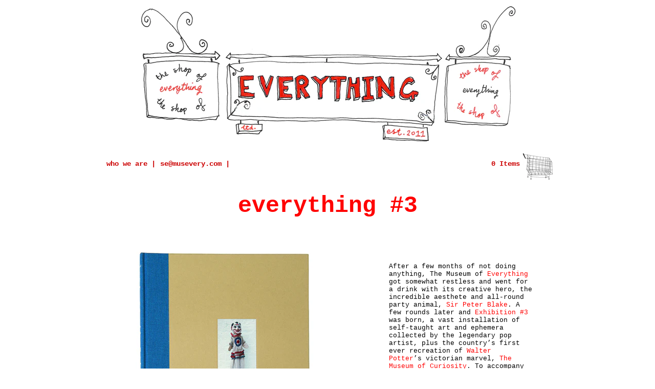

--- FILE ---
content_type: text/html; charset=utf-8
request_url: https://shop.musevery.com/collections/books/products/book-3
body_size: 12143
content:
<!DOCTYPE html PUBLIC "-//W3C//DTD XHTML 1.0 Transitional//EN" "http://www.w3.org/TR/xhtml1/DTD/xhtml1-transitional.dtd">
<html xmlns="http://www.w3.org/1999/xhtml" lang="en" xml:lang="en">

<head>
	<title>The Shop of Everything &mdash; everything #3</title>
	<meta http-equiv="content-type" content="text/html; charset=utf-8" />
    <meta name="description" content="The Museum of Everything is the world's first and only wandering institution for the untrained, unintentional, undiscovered and unclassifiable artists of modern times."/>	
    <meta name="copyright" content="The Shop of Everything" />
    <link rel="shortcut icon" href="//shop.musevery.com/cdn/shop/t/1/assets/favicon.ico?v=1318535535" type="image/x-icon" />
	<script>window.performance && window.performance.mark && window.performance.mark('shopify.content_for_header.start');</script><meta id="shopify-digital-wallet" name="shopify-digital-wallet" content="/898782/digital_wallets/dialog">
<meta name="shopify-checkout-api-token" content="45caeeac908fa3d20a3c0f5f612c8634">
<meta id="in-context-paypal-metadata" data-shop-id="898782" data-venmo-supported="false" data-environment="production" data-locale="en_US" data-paypal-v4="true" data-currency="GBP">
<link rel="alternate" type="application/json+oembed" href="https://shop.musevery.com/products/book-3.oembed">
<script async="async" src="/checkouts/internal/preloads.js?locale=en-GB"></script>
<script id="shopify-features" type="application/json">{"accessToken":"45caeeac908fa3d20a3c0f5f612c8634","betas":["rich-media-storefront-analytics"],"domain":"shop.musevery.com","predictiveSearch":true,"shopId":898782,"locale":"en"}</script>
<script>var Shopify = Shopify || {};
Shopify.shop = "musevery.myshopify.com";
Shopify.locale = "en";
Shopify.currency = {"active":"GBP","rate":"1.0"};
Shopify.country = "GB";
Shopify.theme = {"name":"solo","id":1644372,"schema_name":null,"schema_version":null,"theme_store_id":null,"role":"main"};
Shopify.theme.handle = "null";
Shopify.theme.style = {"id":null,"handle":null};
Shopify.cdnHost = "shop.musevery.com/cdn";
Shopify.routes = Shopify.routes || {};
Shopify.routes.root = "/";</script>
<script type="module">!function(o){(o.Shopify=o.Shopify||{}).modules=!0}(window);</script>
<script>!function(o){function n(){var o=[];function n(){o.push(Array.prototype.slice.apply(arguments))}return n.q=o,n}var t=o.Shopify=o.Shopify||{};t.loadFeatures=n(),t.autoloadFeatures=n()}(window);</script>
<script id="shop-js-analytics" type="application/json">{"pageType":"product"}</script>
<script defer="defer" async type="module" src="//shop.musevery.com/cdn/shopifycloud/shop-js/modules/v2/client.init-shop-cart-sync_BN7fPSNr.en.esm.js"></script>
<script defer="defer" async type="module" src="//shop.musevery.com/cdn/shopifycloud/shop-js/modules/v2/chunk.common_Cbph3Kss.esm.js"></script>
<script defer="defer" async type="module" src="//shop.musevery.com/cdn/shopifycloud/shop-js/modules/v2/chunk.modal_DKumMAJ1.esm.js"></script>
<script type="module">
  await import("//shop.musevery.com/cdn/shopifycloud/shop-js/modules/v2/client.init-shop-cart-sync_BN7fPSNr.en.esm.js");
await import("//shop.musevery.com/cdn/shopifycloud/shop-js/modules/v2/chunk.common_Cbph3Kss.esm.js");
await import("//shop.musevery.com/cdn/shopifycloud/shop-js/modules/v2/chunk.modal_DKumMAJ1.esm.js");

  window.Shopify.SignInWithShop?.initShopCartSync?.({"fedCMEnabled":true,"windoidEnabled":true});

</script>
<script>(function() {
  var isLoaded = false;
  function asyncLoad() {
    if (isLoaded) return;
    isLoaded = true;
    var urls = ["https:\/\/scripttags.justuno.com\/shopify_justuno_898782_10579.js?shop=musevery.myshopify.com","https:\/\/chimpstatic.com\/mcjs-connected\/js\/users\/120d6f5d66857bc076b4c7c02\/ff27f2cc67667e20ba4104c7d.js?shop=musevery.myshopify.com"];
    for (var i = 0; i < urls.length; i++) {
      var s = document.createElement('script');
      s.type = 'text/javascript';
      s.async = true;
      s.src = urls[i];
      var x = document.getElementsByTagName('script')[0];
      x.parentNode.insertBefore(s, x);
    }
  };
  if(window.attachEvent) {
    window.attachEvent('onload', asyncLoad);
  } else {
    window.addEventListener('load', asyncLoad, false);
  }
})();</script>
<script id="__st">var __st={"a":898782,"offset":0,"reqid":"7b07bf70-3227-4a6e-b202-acec0ef69558-1769774061","pageurl":"shop.musevery.com\/collections\/books\/products\/book-3","u":"4933a9e9c63c","p":"product","rtyp":"product","rid":45695602};</script>
<script>window.ShopifyPaypalV4VisibilityTracking = true;</script>
<script id="captcha-bootstrap">!function(){'use strict';const t='contact',e='account',n='new_comment',o=[[t,t],['blogs',n],['comments',n],[t,'customer']],c=[[e,'customer_login'],[e,'guest_login'],[e,'recover_customer_password'],[e,'create_customer']],r=t=>t.map((([t,e])=>`form[action*='/${t}']:not([data-nocaptcha='true']) input[name='form_type'][value='${e}']`)).join(','),a=t=>()=>t?[...document.querySelectorAll(t)].map((t=>t.form)):[];function s(){const t=[...o],e=r(t);return a(e)}const i='password',u='form_key',d=['recaptcha-v3-token','g-recaptcha-response','h-captcha-response',i],f=()=>{try{return window.sessionStorage}catch{return}},m='__shopify_v',_=t=>t.elements[u];function p(t,e,n=!1){try{const o=window.sessionStorage,c=JSON.parse(o.getItem(e)),{data:r}=function(t){const{data:e,action:n}=t;return t[m]||n?{data:e,action:n}:{data:t,action:n}}(c);for(const[e,n]of Object.entries(r))t.elements[e]&&(t.elements[e].value=n);n&&o.removeItem(e)}catch(o){console.error('form repopulation failed',{error:o})}}const l='form_type',E='cptcha';function T(t){t.dataset[E]=!0}const w=window,h=w.document,L='Shopify',v='ce_forms',y='captcha';let A=!1;((t,e)=>{const n=(g='f06e6c50-85a8-45c8-87d0-21a2b65856fe',I='https://cdn.shopify.com/shopifycloud/storefront-forms-hcaptcha/ce_storefront_forms_captcha_hcaptcha.v1.5.2.iife.js',D={infoText:'Protected by hCaptcha',privacyText:'Privacy',termsText:'Terms'},(t,e,n)=>{const o=w[L][v],c=o.bindForm;if(c)return c(t,g,e,D).then(n);var r;o.q.push([[t,g,e,D],n]),r=I,A||(h.body.append(Object.assign(h.createElement('script'),{id:'captcha-provider',async:!0,src:r})),A=!0)});var g,I,D;w[L]=w[L]||{},w[L][v]=w[L][v]||{},w[L][v].q=[],w[L][y]=w[L][y]||{},w[L][y].protect=function(t,e){n(t,void 0,e),T(t)},Object.freeze(w[L][y]),function(t,e,n,w,h,L){const[v,y,A,g]=function(t,e,n){const i=e?o:[],u=t?c:[],d=[...i,...u],f=r(d),m=r(i),_=r(d.filter((([t,e])=>n.includes(e))));return[a(f),a(m),a(_),s()]}(w,h,L),I=t=>{const e=t.target;return e instanceof HTMLFormElement?e:e&&e.form},D=t=>v().includes(t);t.addEventListener('submit',(t=>{const e=I(t);if(!e)return;const n=D(e)&&!e.dataset.hcaptchaBound&&!e.dataset.recaptchaBound,o=_(e),c=g().includes(e)&&(!o||!o.value);(n||c)&&t.preventDefault(),c&&!n&&(function(t){try{if(!f())return;!function(t){const e=f();if(!e)return;const n=_(t);if(!n)return;const o=n.value;o&&e.removeItem(o)}(t);const e=Array.from(Array(32),(()=>Math.random().toString(36)[2])).join('');!function(t,e){_(t)||t.append(Object.assign(document.createElement('input'),{type:'hidden',name:u})),t.elements[u].value=e}(t,e),function(t,e){const n=f();if(!n)return;const o=[...t.querySelectorAll(`input[type='${i}']`)].map((({name:t})=>t)),c=[...d,...o],r={};for(const[a,s]of new FormData(t).entries())c.includes(a)||(r[a]=s);n.setItem(e,JSON.stringify({[m]:1,action:t.action,data:r}))}(t,e)}catch(e){console.error('failed to persist form',e)}}(e),e.submit())}));const S=(t,e)=>{t&&!t.dataset[E]&&(n(t,e.some((e=>e===t))),T(t))};for(const o of['focusin','change'])t.addEventListener(o,(t=>{const e=I(t);D(e)&&S(e,y())}));const B=e.get('form_key'),M=e.get(l),P=B&&M;t.addEventListener('DOMContentLoaded',(()=>{const t=y();if(P)for(const e of t)e.elements[l].value===M&&p(e,B);[...new Set([...A(),...v().filter((t=>'true'===t.dataset.shopifyCaptcha))])].forEach((e=>S(e,t)))}))}(h,new URLSearchParams(w.location.search),n,t,e,['guest_login'])})(!0,!0)}();</script>
<script integrity="sha256-4kQ18oKyAcykRKYeNunJcIwy7WH5gtpwJnB7kiuLZ1E=" data-source-attribution="shopify.loadfeatures" defer="defer" src="//shop.musevery.com/cdn/shopifycloud/storefront/assets/storefront/load_feature-a0a9edcb.js" crossorigin="anonymous"></script>
<script data-source-attribution="shopify.dynamic_checkout.dynamic.init">var Shopify=Shopify||{};Shopify.PaymentButton=Shopify.PaymentButton||{isStorefrontPortableWallets:!0,init:function(){window.Shopify.PaymentButton.init=function(){};var t=document.createElement("script");t.src="https://shop.musevery.com/cdn/shopifycloud/portable-wallets/latest/portable-wallets.en.js",t.type="module",document.head.appendChild(t)}};
</script>
<script data-source-attribution="shopify.dynamic_checkout.buyer_consent">
  function portableWalletsHideBuyerConsent(e){var t=document.getElementById("shopify-buyer-consent"),n=document.getElementById("shopify-subscription-policy-button");t&&n&&(t.classList.add("hidden"),t.setAttribute("aria-hidden","true"),n.removeEventListener("click",e))}function portableWalletsShowBuyerConsent(e){var t=document.getElementById("shopify-buyer-consent"),n=document.getElementById("shopify-subscription-policy-button");t&&n&&(t.classList.remove("hidden"),t.removeAttribute("aria-hidden"),n.addEventListener("click",e))}window.Shopify?.PaymentButton&&(window.Shopify.PaymentButton.hideBuyerConsent=portableWalletsHideBuyerConsent,window.Shopify.PaymentButton.showBuyerConsent=portableWalletsShowBuyerConsent);
</script>
<script data-source-attribution="shopify.dynamic_checkout.cart.bootstrap">document.addEventListener("DOMContentLoaded",(function(){function t(){return document.querySelector("shopify-accelerated-checkout-cart, shopify-accelerated-checkout")}if(t())Shopify.PaymentButton.init();else{new MutationObserver((function(e,n){t()&&(Shopify.PaymentButton.init(),n.disconnect())})).observe(document.body,{childList:!0,subtree:!0})}}));
</script>
<link id="shopify-accelerated-checkout-styles" rel="stylesheet" media="screen" href="https://shop.musevery.com/cdn/shopifycloud/portable-wallets/latest/accelerated-checkout-backwards-compat.css" crossorigin="anonymous">
<style id="shopify-accelerated-checkout-cart">
        #shopify-buyer-consent {
  margin-top: 1em;
  display: inline-block;
  width: 100%;
}

#shopify-buyer-consent.hidden {
  display: none;
}

#shopify-subscription-policy-button {
  background: none;
  border: none;
  padding: 0;
  text-decoration: underline;
  font-size: inherit;
  cursor: pointer;
}

#shopify-subscription-policy-button::before {
  box-shadow: none;
}

      </style>

<script>window.performance && window.performance.mark && window.performance.mark('shopify.content_for_header.end');</script>
	<link href="//shop.musevery.com/cdn/shop/t/1/assets/reset.css?v=1309874952" rel="stylesheet" type="text/css" media="all" />
	<link href="//shop.musevery.com/cdn/shop/t/1/assets/screen.css?v=83325291945635268671418315623" rel="stylesheet" type="text/css" media="all" />
	<link href="//shop.musevery.com/cdn/shop/t/1/assets/theme.css?v=10710325389023070281627394983" rel="stylesheet" type="text/css" media="all" />
	<!--[if lte IE 6]><link href="//shop.musevery.com/cdn/shop/t/1/assets/ie6.css?v=138044068890323189891674755253" rel="stylesheet" type="text/css" media="all" /><![endif]-->
    <!--[if IE 7]><link href="//shop.musevery.com/cdn/shop/t/1/assets/ie7.css?v=1335909984" rel="stylesheet" type="text/css" media="all" /><![endif]-->
    <!--[if IE 8]><link href="//shop.musevery.com/cdn/shop/t/1/assets/ie8.css?v=1335910023" rel="stylesheet" type="text/css" media="all" /><![endif]-->

    
	<script src="//shop.musevery.com/cdn/shop/t/1/assets/jquery-1-3-1.js?v=1309871388" type="text/javascript"></script>
	<script src="//shop.musevery.com/cdn/shop/t/1/assets/jquery-ui-1-7-1.js?v=1309874954" type="text/javascript"></script>
	<script src="//shop.musevery.com/cdn/shop/t/1/assets/jquery-slimbox-2-02.js?v=1309871389" type="text/javascript"></script>
	<script src="//shop.musevery.com/cdn/shop/t/1/assets/jquery-theme-1-0.js?v=1309874952" type="text/javascript"></script>
<link rel="canonical" href="https://shop.musevery.com/products/book-3">
<meta property="og:image" content="https://cdn.shopify.com/s/files/1/0089/8782/products/book_3.jpg?v=1418132337" />
<meta property="og:image:secure_url" content="https://cdn.shopify.com/s/files/1/0089/8782/products/book_3.jpg?v=1418132337" />
<meta property="og:image:width" content="867" />
<meta property="og:image:height" content="1024" />
<link href="https://monorail-edge.shopifysvc.com" rel="dns-prefetch">
<script>(function(){if ("sendBeacon" in navigator && "performance" in window) {try {var session_token_from_headers = performance.getEntriesByType('navigation')[0].serverTiming.find(x => x.name == '_s').description;} catch {var session_token_from_headers = undefined;}var session_cookie_matches = document.cookie.match(/_shopify_s=([^;]*)/);var session_token_from_cookie = session_cookie_matches && session_cookie_matches.length === 2 ? session_cookie_matches[1] : "";var session_token = session_token_from_headers || session_token_from_cookie || "";function handle_abandonment_event(e) {var entries = performance.getEntries().filter(function(entry) {return /monorail-edge.shopifysvc.com/.test(entry.name);});if (!window.abandonment_tracked && entries.length === 0) {window.abandonment_tracked = true;var currentMs = Date.now();var navigation_start = performance.timing.navigationStart;var payload = {shop_id: 898782,url: window.location.href,navigation_start,duration: currentMs - navigation_start,session_token,page_type: "product"};window.navigator.sendBeacon("https://monorail-edge.shopifysvc.com/v1/produce", JSON.stringify({schema_id: "online_store_buyer_site_abandonment/1.1",payload: payload,metadata: {event_created_at_ms: currentMs,event_sent_at_ms: currentMs}}));}}window.addEventListener('pagehide', handle_abandonment_event);}}());</script>
<script id="web-pixels-manager-setup">(function e(e,d,r,n,o){if(void 0===o&&(o={}),!Boolean(null===(a=null===(i=window.Shopify)||void 0===i?void 0:i.analytics)||void 0===a?void 0:a.replayQueue)){var i,a;window.Shopify=window.Shopify||{};var t=window.Shopify;t.analytics=t.analytics||{};var s=t.analytics;s.replayQueue=[],s.publish=function(e,d,r){return s.replayQueue.push([e,d,r]),!0};try{self.performance.mark("wpm:start")}catch(e){}var l=function(){var e={modern:/Edge?\/(1{2}[4-9]|1[2-9]\d|[2-9]\d{2}|\d{4,})\.\d+(\.\d+|)|Firefox\/(1{2}[4-9]|1[2-9]\d|[2-9]\d{2}|\d{4,})\.\d+(\.\d+|)|Chrom(ium|e)\/(9{2}|\d{3,})\.\d+(\.\d+|)|(Maci|X1{2}).+ Version\/(15\.\d+|(1[6-9]|[2-9]\d|\d{3,})\.\d+)([,.]\d+|)( \(\w+\)|)( Mobile\/\w+|) Safari\/|Chrome.+OPR\/(9{2}|\d{3,})\.\d+\.\d+|(CPU[ +]OS|iPhone[ +]OS|CPU[ +]iPhone|CPU IPhone OS|CPU iPad OS)[ +]+(15[._]\d+|(1[6-9]|[2-9]\d|\d{3,})[._]\d+)([._]\d+|)|Android:?[ /-](13[3-9]|1[4-9]\d|[2-9]\d{2}|\d{4,})(\.\d+|)(\.\d+|)|Android.+Firefox\/(13[5-9]|1[4-9]\d|[2-9]\d{2}|\d{4,})\.\d+(\.\d+|)|Android.+Chrom(ium|e)\/(13[3-9]|1[4-9]\d|[2-9]\d{2}|\d{4,})\.\d+(\.\d+|)|SamsungBrowser\/([2-9]\d|\d{3,})\.\d+/,legacy:/Edge?\/(1[6-9]|[2-9]\d|\d{3,})\.\d+(\.\d+|)|Firefox\/(5[4-9]|[6-9]\d|\d{3,})\.\d+(\.\d+|)|Chrom(ium|e)\/(5[1-9]|[6-9]\d|\d{3,})\.\d+(\.\d+|)([\d.]+$|.*Safari\/(?![\d.]+ Edge\/[\d.]+$))|(Maci|X1{2}).+ Version\/(10\.\d+|(1[1-9]|[2-9]\d|\d{3,})\.\d+)([,.]\d+|)( \(\w+\)|)( Mobile\/\w+|) Safari\/|Chrome.+OPR\/(3[89]|[4-9]\d|\d{3,})\.\d+\.\d+|(CPU[ +]OS|iPhone[ +]OS|CPU[ +]iPhone|CPU IPhone OS|CPU iPad OS)[ +]+(10[._]\d+|(1[1-9]|[2-9]\d|\d{3,})[._]\d+)([._]\d+|)|Android:?[ /-](13[3-9]|1[4-9]\d|[2-9]\d{2}|\d{4,})(\.\d+|)(\.\d+|)|Mobile Safari.+OPR\/([89]\d|\d{3,})\.\d+\.\d+|Android.+Firefox\/(13[5-9]|1[4-9]\d|[2-9]\d{2}|\d{4,})\.\d+(\.\d+|)|Android.+Chrom(ium|e)\/(13[3-9]|1[4-9]\d|[2-9]\d{2}|\d{4,})\.\d+(\.\d+|)|Android.+(UC? ?Browser|UCWEB|U3)[ /]?(15\.([5-9]|\d{2,})|(1[6-9]|[2-9]\d|\d{3,})\.\d+)\.\d+|SamsungBrowser\/(5\.\d+|([6-9]|\d{2,})\.\d+)|Android.+MQ{2}Browser\/(14(\.(9|\d{2,})|)|(1[5-9]|[2-9]\d|\d{3,})(\.\d+|))(\.\d+|)|K[Aa][Ii]OS\/(3\.\d+|([4-9]|\d{2,})\.\d+)(\.\d+|)/},d=e.modern,r=e.legacy,n=navigator.userAgent;return n.match(d)?"modern":n.match(r)?"legacy":"unknown"}(),u="modern"===l?"modern":"legacy",c=(null!=n?n:{modern:"",legacy:""})[u],f=function(e){return[e.baseUrl,"/wpm","/b",e.hashVersion,"modern"===e.buildTarget?"m":"l",".js"].join("")}({baseUrl:d,hashVersion:r,buildTarget:u}),m=function(e){var d=e.version,r=e.bundleTarget,n=e.surface,o=e.pageUrl,i=e.monorailEndpoint;return{emit:function(e){var a=e.status,t=e.errorMsg,s=(new Date).getTime(),l=JSON.stringify({metadata:{event_sent_at_ms:s},events:[{schema_id:"web_pixels_manager_load/3.1",payload:{version:d,bundle_target:r,page_url:o,status:a,surface:n,error_msg:t},metadata:{event_created_at_ms:s}}]});if(!i)return console&&console.warn&&console.warn("[Web Pixels Manager] No Monorail endpoint provided, skipping logging."),!1;try{return self.navigator.sendBeacon.bind(self.navigator)(i,l)}catch(e){}var u=new XMLHttpRequest;try{return u.open("POST",i,!0),u.setRequestHeader("Content-Type","text/plain"),u.send(l),!0}catch(e){return console&&console.warn&&console.warn("[Web Pixels Manager] Got an unhandled error while logging to Monorail."),!1}}}}({version:r,bundleTarget:l,surface:e.surface,pageUrl:self.location.href,monorailEndpoint:e.monorailEndpoint});try{o.browserTarget=l,function(e){var d=e.src,r=e.async,n=void 0===r||r,o=e.onload,i=e.onerror,a=e.sri,t=e.scriptDataAttributes,s=void 0===t?{}:t,l=document.createElement("script"),u=document.querySelector("head"),c=document.querySelector("body");if(l.async=n,l.src=d,a&&(l.integrity=a,l.crossOrigin="anonymous"),s)for(var f in s)if(Object.prototype.hasOwnProperty.call(s,f))try{l.dataset[f]=s[f]}catch(e){}if(o&&l.addEventListener("load",o),i&&l.addEventListener("error",i),u)u.appendChild(l);else{if(!c)throw new Error("Did not find a head or body element to append the script");c.appendChild(l)}}({src:f,async:!0,onload:function(){if(!function(){var e,d;return Boolean(null===(d=null===(e=window.Shopify)||void 0===e?void 0:e.analytics)||void 0===d?void 0:d.initialized)}()){var d=window.webPixelsManager.init(e)||void 0;if(d){var r=window.Shopify.analytics;r.replayQueue.forEach((function(e){var r=e[0],n=e[1],o=e[2];d.publishCustomEvent(r,n,o)})),r.replayQueue=[],r.publish=d.publishCustomEvent,r.visitor=d.visitor,r.initialized=!0}}},onerror:function(){return m.emit({status:"failed",errorMsg:"".concat(f," has failed to load")})},sri:function(e){var d=/^sha384-[A-Za-z0-9+/=]+$/;return"string"==typeof e&&d.test(e)}(c)?c:"",scriptDataAttributes:o}),m.emit({status:"loading"})}catch(e){m.emit({status:"failed",errorMsg:(null==e?void 0:e.message)||"Unknown error"})}}})({shopId: 898782,storefrontBaseUrl: "https://shop.musevery.com",extensionsBaseUrl: "https://extensions.shopifycdn.com/cdn/shopifycloud/web-pixels-manager",monorailEndpoint: "https://monorail-edge.shopifysvc.com/unstable/produce_batch",surface: "storefront-renderer",enabledBetaFlags: ["2dca8a86"],webPixelsConfigList: [{"id":"197788032","eventPayloadVersion":"v1","runtimeContext":"LAX","scriptVersion":"1","type":"CUSTOM","privacyPurposes":["ANALYTICS"],"name":"Google Analytics tag (migrated)"},{"id":"shopify-app-pixel","configuration":"{}","eventPayloadVersion":"v1","runtimeContext":"STRICT","scriptVersion":"0450","apiClientId":"shopify-pixel","type":"APP","privacyPurposes":["ANALYTICS","MARKETING"]},{"id":"shopify-custom-pixel","eventPayloadVersion":"v1","runtimeContext":"LAX","scriptVersion":"0450","apiClientId":"shopify-pixel","type":"CUSTOM","privacyPurposes":["ANALYTICS","MARKETING"]}],isMerchantRequest: false,initData: {"shop":{"name":"The Shop of Everything","paymentSettings":{"currencyCode":"GBP"},"myshopifyDomain":"musevery.myshopify.com","countryCode":"GB","storefrontUrl":"https:\/\/shop.musevery.com"},"customer":null,"cart":null,"checkout":null,"productVariants":[{"price":{"amount":75.0,"currencyCode":"GBP"},"product":{"title":"everything #3","vendor":"The Museum of Everything","id":"45695602","untranslatedTitle":"everything #3","url":"\/products\/book-3","type":"Book"},"id":"106426962","image":{"src":"\/\/shop.musevery.com\/cdn\/shop\/products\/book_3.jpg?v=1418132337"},"sku":"","title":"Default Title","untranslatedTitle":"Default Title"}],"purchasingCompany":null},},"https://shop.musevery.com/cdn","1d2a099fw23dfb22ep557258f5m7a2edbae",{"modern":"","legacy":""},{"shopId":"898782","storefrontBaseUrl":"https:\/\/shop.musevery.com","extensionBaseUrl":"https:\/\/extensions.shopifycdn.com\/cdn\/shopifycloud\/web-pixels-manager","surface":"storefront-renderer","enabledBetaFlags":"[\"2dca8a86\"]","isMerchantRequest":"false","hashVersion":"1d2a099fw23dfb22ep557258f5m7a2edbae","publish":"custom","events":"[[\"page_viewed\",{}],[\"product_viewed\",{\"productVariant\":{\"price\":{\"amount\":75.0,\"currencyCode\":\"GBP\"},\"product\":{\"title\":\"everything #3\",\"vendor\":\"The Museum of Everything\",\"id\":\"45695602\",\"untranslatedTitle\":\"everything #3\",\"url\":\"\/products\/book-3\",\"type\":\"Book\"},\"id\":\"106426962\",\"image\":{\"src\":\"\/\/shop.musevery.com\/cdn\/shop\/products\/book_3.jpg?v=1418132337\"},\"sku\":\"\",\"title\":\"Default Title\",\"untranslatedTitle\":\"Default Title\"}}]]"});</script><script>
  window.ShopifyAnalytics = window.ShopifyAnalytics || {};
  window.ShopifyAnalytics.meta = window.ShopifyAnalytics.meta || {};
  window.ShopifyAnalytics.meta.currency = 'GBP';
  var meta = {"product":{"id":45695602,"gid":"gid:\/\/shopify\/Product\/45695602","vendor":"The Museum of Everything","type":"Book","handle":"book-3","variants":[{"id":106426962,"price":7500,"name":"everything #3","public_title":null,"sku":""}],"remote":false},"page":{"pageType":"product","resourceType":"product","resourceId":45695602,"requestId":"7b07bf70-3227-4a6e-b202-acec0ef69558-1769774061"}};
  for (var attr in meta) {
    window.ShopifyAnalytics.meta[attr] = meta[attr];
  }
</script>
<script class="analytics">
  (function () {
    var customDocumentWrite = function(content) {
      var jquery = null;

      if (window.jQuery) {
        jquery = window.jQuery;
      } else if (window.Checkout && window.Checkout.$) {
        jquery = window.Checkout.$;
      }

      if (jquery) {
        jquery('body').append(content);
      }
    };

    var hasLoggedConversion = function(token) {
      if (token) {
        return document.cookie.indexOf('loggedConversion=' + token) !== -1;
      }
      return false;
    }

    var setCookieIfConversion = function(token) {
      if (token) {
        var twoMonthsFromNow = new Date(Date.now());
        twoMonthsFromNow.setMonth(twoMonthsFromNow.getMonth() + 2);

        document.cookie = 'loggedConversion=' + token + '; expires=' + twoMonthsFromNow;
      }
    }

    var trekkie = window.ShopifyAnalytics.lib = window.trekkie = window.trekkie || [];
    if (trekkie.integrations) {
      return;
    }
    trekkie.methods = [
      'identify',
      'page',
      'ready',
      'track',
      'trackForm',
      'trackLink'
    ];
    trekkie.factory = function(method) {
      return function() {
        var args = Array.prototype.slice.call(arguments);
        args.unshift(method);
        trekkie.push(args);
        return trekkie;
      };
    };
    for (var i = 0; i < trekkie.methods.length; i++) {
      var key = trekkie.methods[i];
      trekkie[key] = trekkie.factory(key);
    }
    trekkie.load = function(config) {
      trekkie.config = config || {};
      trekkie.config.initialDocumentCookie = document.cookie;
      var first = document.getElementsByTagName('script')[0];
      var script = document.createElement('script');
      script.type = 'text/javascript';
      script.onerror = function(e) {
        var scriptFallback = document.createElement('script');
        scriptFallback.type = 'text/javascript';
        scriptFallback.onerror = function(error) {
                var Monorail = {
      produce: function produce(monorailDomain, schemaId, payload) {
        var currentMs = new Date().getTime();
        var event = {
          schema_id: schemaId,
          payload: payload,
          metadata: {
            event_created_at_ms: currentMs,
            event_sent_at_ms: currentMs
          }
        };
        return Monorail.sendRequest("https://" + monorailDomain + "/v1/produce", JSON.stringify(event));
      },
      sendRequest: function sendRequest(endpointUrl, payload) {
        // Try the sendBeacon API
        if (window && window.navigator && typeof window.navigator.sendBeacon === 'function' && typeof window.Blob === 'function' && !Monorail.isIos12()) {
          var blobData = new window.Blob([payload], {
            type: 'text/plain'
          });

          if (window.navigator.sendBeacon(endpointUrl, blobData)) {
            return true;
          } // sendBeacon was not successful

        } // XHR beacon

        var xhr = new XMLHttpRequest();

        try {
          xhr.open('POST', endpointUrl);
          xhr.setRequestHeader('Content-Type', 'text/plain');
          xhr.send(payload);
        } catch (e) {
          console.log(e);
        }

        return false;
      },
      isIos12: function isIos12() {
        return window.navigator.userAgent.lastIndexOf('iPhone; CPU iPhone OS 12_') !== -1 || window.navigator.userAgent.lastIndexOf('iPad; CPU OS 12_') !== -1;
      }
    };
    Monorail.produce('monorail-edge.shopifysvc.com',
      'trekkie_storefront_load_errors/1.1',
      {shop_id: 898782,
      theme_id: 1644372,
      app_name: "storefront",
      context_url: window.location.href,
      source_url: "//shop.musevery.com/cdn/s/trekkie.storefront.c59ea00e0474b293ae6629561379568a2d7c4bba.min.js"});

        };
        scriptFallback.async = true;
        scriptFallback.src = '//shop.musevery.com/cdn/s/trekkie.storefront.c59ea00e0474b293ae6629561379568a2d7c4bba.min.js';
        first.parentNode.insertBefore(scriptFallback, first);
      };
      script.async = true;
      script.src = '//shop.musevery.com/cdn/s/trekkie.storefront.c59ea00e0474b293ae6629561379568a2d7c4bba.min.js';
      first.parentNode.insertBefore(script, first);
    };
    trekkie.load(
      {"Trekkie":{"appName":"storefront","development":false,"defaultAttributes":{"shopId":898782,"isMerchantRequest":null,"themeId":1644372,"themeCityHash":"10350566002036638136","contentLanguage":"en","currency":"GBP","eventMetadataId":"ad702cec-95e3-45c6-8938-2dbe5a33e7bf"},"isServerSideCookieWritingEnabled":true,"monorailRegion":"shop_domain","enabledBetaFlags":["65f19447","b5387b81"]},"Session Attribution":{},"S2S":{"facebookCapiEnabled":false,"source":"trekkie-storefront-renderer","apiClientId":580111}}
    );

    var loaded = false;
    trekkie.ready(function() {
      if (loaded) return;
      loaded = true;

      window.ShopifyAnalytics.lib = window.trekkie;

      var originalDocumentWrite = document.write;
      document.write = customDocumentWrite;
      try { window.ShopifyAnalytics.merchantGoogleAnalytics.call(this); } catch(error) {};
      document.write = originalDocumentWrite;

      window.ShopifyAnalytics.lib.page(null,{"pageType":"product","resourceType":"product","resourceId":45695602,"requestId":"7b07bf70-3227-4a6e-b202-acec0ef69558-1769774061","shopifyEmitted":true});

      var match = window.location.pathname.match(/checkouts\/(.+)\/(thank_you|post_purchase)/)
      var token = match? match[1]: undefined;
      if (!hasLoggedConversion(token)) {
        setCookieIfConversion(token);
        window.ShopifyAnalytics.lib.track("Viewed Product",{"currency":"GBP","variantId":106426962,"productId":45695602,"productGid":"gid:\/\/shopify\/Product\/45695602","name":"everything #3","price":"75.00","sku":"","brand":"The Museum of Everything","variant":null,"category":"Book","nonInteraction":true,"remote":false},undefined,undefined,{"shopifyEmitted":true});
      window.ShopifyAnalytics.lib.track("monorail:\/\/trekkie_storefront_viewed_product\/1.1",{"currency":"GBP","variantId":106426962,"productId":45695602,"productGid":"gid:\/\/shopify\/Product\/45695602","name":"everything #3","price":"75.00","sku":"","brand":"The Museum of Everything","variant":null,"category":"Book","nonInteraction":true,"remote":false,"referer":"https:\/\/shop.musevery.com\/collections\/books\/products\/book-3"});
      }
    });


        var eventsListenerScript = document.createElement('script');
        eventsListenerScript.async = true;
        eventsListenerScript.src = "//shop.musevery.com/cdn/shopifycloud/storefront/assets/shop_events_listener-3da45d37.js";
        document.getElementsByTagName('head')[0].appendChild(eventsListenerScript);

})();</script>
  <script>
  if (!window.ga || (window.ga && typeof window.ga !== 'function')) {
    window.ga = function ga() {
      (window.ga.q = window.ga.q || []).push(arguments);
      if (window.Shopify && window.Shopify.analytics && typeof window.Shopify.analytics.publish === 'function') {
        window.Shopify.analytics.publish("ga_stub_called", {}, {sendTo: "google_osp_migration"});
      }
      console.error("Shopify's Google Analytics stub called with:", Array.from(arguments), "\nSee https://help.shopify.com/manual/promoting-marketing/pixels/pixel-migration#google for more information.");
    };
    if (window.Shopify && window.Shopify.analytics && typeof window.Shopify.analytics.publish === 'function') {
      window.Shopify.analytics.publish("ga_stub_initialized", {}, {sendTo: "google_osp_migration"});
    }
  }
</script>
<script
  defer
  src="https://shop.musevery.com/cdn/shopifycloud/perf-kit/shopify-perf-kit-3.1.0.min.js"
  data-application="storefront-renderer"
  data-shop-id="898782"
  data-render-region="gcp-us-east1"
  data-page-type="product"
  data-theme-instance-id="1644372"
  data-theme-name=""
  data-theme-version=""
  data-monorail-region="shop_domain"
  data-resource-timing-sampling-rate="10"
  data-shs="true"
  data-shs-beacon="true"
  data-shs-export-with-fetch="true"
  data-shs-logs-sample-rate="1"
  data-shs-beacon-endpoint="https://shop.musevery.com/api/collect"
></script>
</head>

<body>

    
    <!-- START CONTAINER -->
	<div id="container">
		<!-- START HEADER -->
		<div id="header" class="clear">
			<!-- START LOGO -->
			<div id="logo">
				<a href="/"><img src="//shop.musevery.com/cdn/shop/t/1/assets/logo.png?v=1310143347" alt="The Shop of Everything" /></a>
			</div>
			<!-- END LOGO -->
		</div>
		<!-- END HEADER -->
		<!-- START NAVIGATE -->
		<div id="navigate">
			<!-- START NAV -->
			<div id="nav">&nbsp;</div>
			<!-- START LINKS -->
			<ul id="links">
				<li class="link-1"><a href="http://www.musevery.com">who we are         |</a></li>
                <li class="link"><a href="mailto:se@musevery.com" target="_blank">se@musevery.com |</a><li> 
               
               
			</ul>
			<!-- END LINKS -->
			<!-- START GOCART -->
			<div id="gocart">
				<p><a href="/cart">0 Items</a></p>
			</div>
			<!-- END GOCART -->
			<!-- END NAV -->
		</div>
		<!-- END NAVIGATE -->
		<!-- START CONTENT -->
		<div id="shadow">&nbsp;</div>
		<div id="product" class="content">
			<!-- START BG -->
			<div id="bg" class="clear">
                

 <h1>everything #3</h1>
<!-- START SUMMARY -->
<div id="summary" class="clear">
    <!-- START IMAGES -->
	<div id="images">
		<!-- START IMAGE -->
		<div id="image" class="clear">
			<img src="//shop.musevery.com/cdn/shop/products/book_3_large.jpg?v=1418132337" alt="everything #3" />
		</div>
		<!-- END IMAGE -->
		<!-- START THUMBS -->
		<div id="thumbs">
			<p class="active"><a href="//shop.musevery.com/cdn/shop/products/book_3_grande.jpg?v=1418132337" rel="lightbox-images">More Images</a></p>
			<p><a href="//shop.musevery.com/cdn/shop/products/Sylvain_D_2011__57_grande.jpg?v=1418132337" rel="lightbox-images">2</a></p>
			<p><a href="//shop.musevery.com/cdn/shop/products/Sylvain_D_2011__20_grande.jpg?v=1418132337" rel="lightbox-images">3</a></p>
			<p><a href="//shop.musevery.com/cdn/shop/products/Sylvain_D_2011__16_grande.jpg?v=1418132337" rel="lightbox-images">4</a></p>
			<p><a href="//shop.musevery.com/cdn/shop/products/Sylvain_D_2011__15_grande.jpg?v=1418132337" rel="lightbox-images">5</a></p>
		</div>
		<!-- END THUMBS -->
	</div>
	<!-- END IMAGES -->
	<!-- START DETAILS -->
	<div id="details">
		<!-- START DESC -->
		<div id="desc">
			<p> </p>
<div>
<p><span>After a few months of not doing anything, <span>The Museum of </span></span><span><span style="color: #ff0000;">Everything</span> </span><span>got somewhat restless and went for a drink with its </span><span>creat<span>ive hero, the incredible aesthete and all-round party animal, </span><span style="color: #ff0000;">Sir Peter Blake</span><span><span>. A few rounds later and </span><span style="color: #ff0000;">Exhibition #3</span><span><span style="color: #ff0000;"> </span>was born, </span></span><span>a vast installation of self-taught art and ephemera collected by the legendary pop artist, plus the country’s first ever recreation of<span> </span></span><span style="color: #ff0000;">Walter Potter<span style="color: #000000;">’s</span></span><span style="color: #000000;"><span> </span></span><span>victorian marvel, </span><span style="color: #ff0000;">The Museum of Curiosity</span><span>. To accompany the show, which opened in October 2010, we contacted top-notch cultural commentator </span><span style="color: #ff0000;">Jarvis Cocker</span><span> to interview </span><span style="color: #ff0000;">Sir Peter</span><span> about his lifetime collection complulsion, as well as </span><span style="color: #ff0000;">Damien Hirst</span><span>, himself a sworn devotee of </span><span style="color: #ff0000;">Sir Peter</span><span><span style="color: #000000;">’s</span>, to talk about the influence of </span><span style="color: #ff0000;">Walter</span><span><span style="color: #000000;">’s </span>wide world of stuffery. They are in this lovely book, together with loads of unique images, printed on that overpriced Swedish stuff, published in-house and voted<span> </span></span><span style="color: #ff0000;">Best of 2010<span> </span></span><span>by </span><span style="color: #ff0000;">The Spectator</span><span>. The book is a limited edition of only 1,500 and is the only true insight into the creative inspirations that have gone to form the oeuvre of this world-class artistic giant.</span></span></p>
<p><br></p>
</div>
		</div>
		<!-- END DESC -->
		<!-- START OPTIONS -->
		<div id="options">
			<form method="post" action="/cart/add">
				<input type="hidden" name="id" value="106426962" />
				<!-- START BUY -->
				<div id="buy" class="clear">
					<h2 id="price"><span>&pound;75.00</span></h2>
					<input class="button" type="submit" id="add" value="Buy this" />
				</div>
				<!-- END BUY -->
			</form>
		</div>
		<!-- END OPTIONS -->
	</div>
	<!-- END DETAILS -->
</div>
<!-- END SUMMARY -->
<!-- START RELATED -->
<div id="related">
	<h6>*** Season&#39;s Greetings from The Shop of Everything ***</h6>
	<!-- START SLIDER -->
	<div id="slider" class="clear">
		<!-- START PREV -->
		<div id="prev">
			<p><a href="/collections/all" class="inactive">Previous</a></p>
		</div>
		<!-- END PREV -->
		<!-- START WINDOW -->
		<div id="window">
			<ul class="clear">
				<li>
					<div class="image clear">
						<a href="/collections/all/products/book-1"><img src="//shop.musevery.com/cdn/shop/products/Book_1_small.jpg?v=1418132375" alt="everything #1" /></a>
					</div>
					<h4><a href="/collections/all/products/book-1">everything #1</a></h4>
					<p>&pound;85.00</p>
				</li>
				<li>
					<div class="image clear">
						<a href="/collections/all/products/sunhat-of-everything"><img src="//shop.musevery.com/cdn/shop/products/IMG_0247_edit_small.jpg?v=1514980883" alt="sunhat of everything" /></a>
					</div>
					<h4><a href="/collections/all/products/sunhat-of-everything">sunhat of everything</a></h4>
					<p>&pound;10.00</p>
				</li>
				<li>
					<div class="image clear">
						<a href="/collections/all/products/clonette-doll"><img src="//shop.musevery.com/cdn/shop/products/Clonette_Doll_-_Front_small.jpg?v=1517400041" alt="clonette doll of everything" /></a>
					</div>
					<h4><a href="/collections/all/products/clonette-doll">clonette doll of everything</a></h4>
					<p>&pound;8.00</p>
				</li>
				<li>
					<div class="image clear">
						<a href="/collections/all/products/moroccan-hat-of-everything"><img src="//shop.musevery.com/cdn/shop/products/IMG_0248_edit_small.jpg?v=1513243673" alt="stripe hat of everything" /></a>
					</div>
					<h4><a href="/collections/all/products/moroccan-hat-of-everything">stripe hat of everything</a></h4>
					<p>&pound;20.00</p>
				</li>
				<li>
					<div class="image clear">
						<a href="/collections/all/products/everything-7"><img src="//shop.musevery.com/cdn/shop/products/MoE_Mona_Book_Images_CS_09.03.18_small.jpg?v=1527765318" alt="EVERYTHING #7 // new publication" /></a>
					</div>
					<h4><a href="/collections/all/products/everything-7">EVERYTHING #7 // new publication</a></h4>
					<p>&pound;100.00</p>
				</li>
				<li>
					<div class="image clear">
						<a href="/collections/all/products/wilson-bentley-card-set"><img src="//shop.musevery.com/cdn/shop/products/Card_Set_02_small.jpg?v=1515066336" alt="wilson bentley card set" /></a>
					</div>
					<h4><a href="/collections/all/products/wilson-bentley-card-set">wilson bentley card set</a></h4>
					<p>&pound;15.00</p>
				</li>
				<li>
					<div class="image clear">
						<a href="/collections/all/products/babygrow-of-everything"><img src="//shop.musevery.com/cdn/shop/products/Babygrow_-_Front_small.jpg?v=1516967052" alt="babygrow of everything" /></a>
					</div>
					<h4><a href="/collections/all/products/babygrow-of-everything">babygrow of everything</a></h4>
					<p>&pound;25.00</p>
				</li>
				<li>
					<div class="image clear">
						<a href="/collections/all/products/a5-notebook"><img src="//shop.musevery.com/cdn/shop/products/Postalco_2_Front_small.jpg?v=1319810846" alt="a5 notebook of everything" /></a>
					</div>
					<h4><a href="/collections/all/products/a5-notebook">a5 notebook of everything</a></h4>
					<p>&pound;35.00</p>
				</li>
				<li>
					<div class="image clear">
						<a href="/collections/all/products/cup"><img src="//shop.musevery.com/cdn/shop/products/Cup_Visualisation_RF_-_20.07.11_small.jpg?v=1312815848" alt="cup of everything" /></a>
					</div>
					<h4><a href="/collections/all/products/cup">cup of everything</a></h4>
					<p>&pound;12.00</p>
				</li>
				<li>
					<div class="image clear">
						<a href="/collections/all/products/wilson-bentley-wrapping-paper"><img src="//shop.musevery.com/cdn/shop/products/IMG_0250_edit_small.jpg?v=1513245217" alt="wilson bentley wrapping paper" /></a>
					</div>
					<h4><a href="/collections/all/products/wilson-bentley-wrapping-paper">wilson bentley wrapping paper</a></h4>
					<p>&pound;5.00</p>
				</li>
				<li>
					<div class="image clear">
						<a href="/collections/all/products/william-scott-print"><img src="//shop.musevery.com/cdn/shop/products/scott_small.jpg?v=1315225171" alt="william scott print" /></a>
					</div>
					<h4><a href="/collections/all/products/william-scott-print">william scott print</a></h4>
					<p>&pound;150.00</p>
				</li>
				<li>
					<div class="image clear">
						<a href="/collections/all/products/avalos-joggers-1"><img src="//shop.musevery.com/cdn/shop/products/clementslookbook_40sf_1_small.jpg?v=1315244359" alt="avalos joggers" /></a>
					</div>
					<h4><a href="/collections/all/products/avalos-joggers-1">avalos joggers</a></h4>
					<p>&pound;650.00</p>
				</li>
				<li>
					<div class="image clear">
						<a href="/collections/all/products/bradford-shopper"><img src="//shop.musevery.com/cdn/shop/products/bradford_tote_1_small.jpg?v=1315226654" alt="Ruby Bradford Shopper" /></a>
					</div>
					<h4><a href="/collections/all/products/bradford-shopper">Ruby Bradford Shopper</a></h4>
					<p>&pound;35.00</p>
				</li>
				<li>
					<div class="image clear">
						<a href="/collections/all/products/big-badge"><img src="//shop.musevery.com/cdn/shop/products/world_badge_small.jpg?v=1318852141" alt="big badge" /></a>
					</div>
					<h4><a href="/collections/all/products/big-badge">big badge</a></h4>
					<p>&pound;4.00</p>
				</li>
				<li>
					<div class="image clear">
						<a href="/collections/all/products/everything-4"><img src="//shop.musevery.com/cdn/shop/products/Sylvain_D_2011__50_white_background_small.jpg?v=1418133851" alt="everything #4" /></a>
					</div>
					<h4><a href="/collections/all/products/everything-4">everything #4</a></h4>
					<p>&pound;55.00</p>
				</li>
				<li>
					<div class="image clear">
						<a href="/collections/all/products/happy-everything-card"><img src="//shop.musevery.com/cdn/shop/products/happy_card_small.jpg?v=1315219030" alt="happy everything card" /></a>
					</div>
					<h4><a href="/collections/all/products/happy-everything-card">happy everything card</a></h4>
					<p>&pound;3.00</p>
				</li>
				<li>
					<div class="image clear">
						<a href="/collections/all/products/hanley-napkins"><img src="//shop.musevery.com/cdn/shop/products/napkin_2_small.jpg?v=1309950884" alt="hanley napkins" /></a>
					</div>
					<h4><a href="/collections/all/products/hanley-napkins">hanley napkins</a></h4>
					<p>&pound;40.00</p>
				</li>
				<li>
					<div class="image clear">
						<a href="/collections/all/products/teapot-of-everything"><img src="//shop.musevery.com/cdn/shop/products/teapot_small.jpg?v=1317384036" alt="tea pot" /></a>
					</div>
					<h4><a href="/collections/all/products/teapot-of-everything">tea pot</a></h4>
					<p>&pound;35.00</p>
				</li>
				<li>
					<div class="image clear">
						<a href="/collections/all/products/erin-punzel-print"><img src="//shop.musevery.com/cdn/shop/products/B_Prints_03_RF_-_15.09.11_6_small.jpg?v=1318934307" alt="erin punzel print" /></a>
					</div>
					<h4><a href="/collections/all/products/erin-punzel-print">erin punzel print</a></h4>
					<p>&pound;150.00</p>
				</li>
				<li>
					<div class="image clear">
						<a href="/collections/all/products/peter-blake-print"><img src="//shop.musevery.com/cdn/shop/products/3_small.jpg?v=1312202962" alt="peter blake print" /></a>
					</div>
					<h4><a href="/collections/all/products/peter-blake-print">peter blake print</a></h4>
					<p>&pound;250.00</p>
				</li>
				<li>
					<div class="image clear">
						<a href="/collections/all/products/shinki-pouch"><img src="//shop.musevery.com/cdn/shop/products/shinki_pouch_small.jpg?v=1315223389" alt="tomoyuki shinki pouch" /></a>
					</div>
					<h4><a href="/collections/all/products/shinki-pouch">tomoyuki shinki pouch</a></h4>
					<p>&pound;30.00</p>
				</li>
				<li>
					<div class="image clear">
						<a href="/collections/all/products/judith-scott-catalogue"><img src="//shop.musevery.com/cdn/shop/products/Pages_from_MoE_Exhibition_4.1_Catalogue_-_Single_Page_No_Crop_Marks_mm_04.03.12_ACROBAT_4_SMALL_small.jpg?v=1418125244" alt="judith scott catalogue" /></a>
					</div>
					<h4><a href="/collections/all/products/judith-scott-catalogue">judith scott catalogue</a></h4>
					<p>&pound;25.00</p>
				</li>
				<li>
					<div class="image clear">
						<a href="/collections/all/products/a7-notebook"><img src="//shop.musevery.com/cdn/shop/products/Postalco_1_Front_small.jpg?v=1319810744" alt="Postalco Notebook A7" /></a>
					</div>
					<h4><a href="/collections/all/products/a7-notebook">Postalco Notebook A7</a></h4>
					<p>&pound;18.00</p>
				</li>
				<li>
					<div class="image clear">
						<a href="/collections/all/products/hanley-pouch"><img src="//shop.musevery.com/cdn/shop/products/ToiletriesBag_small.jpg?v=1309950227" alt="kenya hanley make-up bag" /></a>
					</div>
					<h4><a href="/collections/all/products/hanley-pouch">kenya hanley make-up bag</a></h4>
					<p>&pound;25.00</p>
				</li>
				<li>
					<div class="image clear">
						<a href="/collections/all/products/fountain-pen-2"><img src="//shop.musevery.com/cdn/shop/products/IMG_3188_small.jpg?v=1312986856" alt="fountain pen of everything black" /></a>
					</div>
					<h4><a href="/collections/all/products/fountain-pen-2">fountain pen of everything black</a></h4>
					<p>&pound;35.00</p>
				</li>
				<li>
					<div class="image clear">
						<a href="/collections/all/products/harald-stoffers-print"><img src="//shop.musevery.com/cdn/shop/products/stoffers_small.jpg?v=1315225076" alt="harald stoffers print" /></a>
					</div>
					<h4><a href="/collections/all/products/harald-stoffers-print">harald stoffers print</a></h4>
					<p>&pound;150.00</p>
				</li>
				<li>
					<div class="image clear">
						<a href="/collections/all/products/wooly-hat-of-everything"><img src="//shop.musevery.com/cdn/shop/products/the_museum_of_everything___products.pdf___adobe_acrobat_standard_1_small.jpg?v=1320681996" alt="wooly hat of everything" /></a>
					</div>
					<h4><a href="/collections/all/products/wooly-hat-of-everything">wooly hat of everything</a></h4>
					<p>&pound;30.00</p>
				</li>
				<li>
					<div class="image clear">
						<a href="/collections/all/products/postcard-set-5"><img src="//shop.musevery.com/cdn/shop/products/Postcards_5_small.jpg?v=1321540965" alt="postcard set #4" /></a>
					</div>
					<h4><a href="/collections/all/products/postcard-set-5">postcard set #4</a></h4>
					<p>&pound;5.00</p>
				</li>
				<li>
					<div class="image clear">
						<a href="/collections/all/products/george-widener-print"><img src="//shop.musevery.com/cdn/shop/products/widener_1_small.jpg?v=1313170604" alt="GEORGE WIDENER" /></a>
					</div>
					<h4><a href="/collections/all/products/george-widener-print">GEORGE WIDENER</a></h4>
					<p>&pound;225.00</p>
				</li>
				<li>
					<div class="image clear">
						<a href="/collections/all/products/josef-hofer-print-1"><img src="//shop.musevery.com/cdn/shop/products/B_Prints_03_RF_-_15.09.11_3_small.jpg?v=1318933538" alt="josef hofer print" /></a>
					</div>
					<h4><a href="/collections/all/products/josef-hofer-print-1">josef hofer print</a></h4>
					<p>&pound;150.00</p>
				</li>
				<li>
					<div class="image clear">
						<a href="/collections/all/products/sticker-set-of-everything"><img src="//shop.musevery.com/cdn/shop/products/sticker_set_small.jpg?v=1315218696" alt="sticker set of everything" /></a>
					</div>
					<h4><a href="/collections/all/products/sticker-set-of-everything">sticker set of everything</a></h4>
					<p>&pound;4.00</p>
				</li>
				<li>
					<div class="image clear">
						<a href="/collections/all/products/bradford-coinholder"><img src="//shop.musevery.com/cdn/shop/products/bradford_purse_small.jpg?v=1315223129" alt="ruby bradford coinholder" /></a>
					</div>
					<h4><a href="/collections/all/products/bradford-coinholder">ruby bradford coinholder</a></h4>
					<p>&pound;35.00</p>
				</li>
				<li>
					<div class="image clear">
						<a href="/collections/all/products/punzel-skirt"><img src="//shop.musevery.com/cdn/shop/products/thumbclementslookbook_42sf_small.jpg?v=1315307356" alt="punzel skirt" /></a>
					</div>
					<h4><a href="/collections/all/products/punzel-skirt">punzel skirt</a></h4>
					<p>&pound;580.00</p>
				</li>
				<li>
					<div class="image clear">
						<a href="/collections/all/products/tom-wagener-print"><img src="//shop.musevery.com/cdn/shop/products/wagener_small.jpg?v=1315225135" alt="tom wagener print" /></a>
					</div>
					<h4><a href="/collections/all/products/tom-wagener-print">tom wagener print</a></h4>
					<p>&pound;150.00</p>
				</li>
				<li>
					<div class="image clear">
						<a href="/collections/all/products/postcard-set-8"><img src="//shop.musevery.com/cdn/shop/products/Postcards_8_small.jpg?v=1321540601" alt="postcard set #7" /></a>
					</div>
					<h4><a href="/collections/all/products/postcard-set-8">postcard set #7</a></h4>
					<p>&pound;5.00</p>
				</li>
				<li>
					<div class="image clear">
						<a href="/collections/all/products/book-2"><img src="//shop.musevery.com/cdn/shop/products/book_2_small.jpg?v=1418132483" alt="everything #2" /></a>
					</div>
					<h4><a href="/collections/all/products/book-2">everything #2</a></h4>
					<p>&pound;35.00</p>
				</li>
			</ul>
		</div>
		<!-- END WINDOW -->
		<!-- START NEXT -->
		<div id="next">
			<p><a href="/collections/all">Next</a></p>
		</div>
		<!-- END NEXT -->
	</div>
	<!-- END SLIDER -->
</div>
<!-- END RELATED --> 
			</div>
			<!-- END BG -->
		</div>
		<div id="roundup">&nbsp;</div>
		<!-- END CONTENT -->
        
		<!-- START FOOTER -->
		<div id="footer" class="clear">
			<p class="copyright">&copy; 2026 Everything Ltd/The Museum of Everything </p>
			<p class="links">
            <a href="http://www.musevery.com"><img src="//shop.musevery.com/cdn/shop/t/1/assets/moe_arrow.gif?v=1310422769" alt="the museum of everything" /></a>
  <span>&#124;</span>
  
    <a href="https://shopify.com/898782/account?locale=en&amp;region_country=GB" id="customer_login_link">Customer Login</a>
  
</p>

		</div>
		<!-- END FOOTER -->
	</div>
	<!-- END CONTAINER -->



</body>
</html>

--- FILE ---
content_type: text/css
request_url: https://shop.musevery.com/cdn/shop/t/1/assets/screen.css?v=83325291945635268671418315623
body_size: 5311
content:
/** Shopify CDN: Minification failed

Line 1407:39 Expected ":"
Line 1407:41 Expected identifier but found "0"

**/
/* Designed and hand-coded by http://www.pixellent.com. Copyright (c) Pixellent, LLC. All rights reserved. */

/* @group Global */

body {
    color: #2c2f2f;
    font-family: "Helvetica Neue", Helvetica, Arial, Geneva, sans-serif;
	text-align: center;
	background-color: #fff;
}

div#container {
	text-align: left;
	width: 894px;
	min-width: 894px;
	margin: 0 auto;
}

div#shadow {
	/*background: url(content.png) no-repeat;*/
	/*width: 894px;*/
	height: 0px;
}

div.content {
	margin-top: 0px;
	padding: 0px 7px 0;
}

div#bg {
	background-color: #fff;
	min-height: 250px;
	height: auto !important;
	height: 270px;
	padding: 0 35px 25px;
}

div#roundup {
	font-size: 1px;
	text-indent: -99999px;
	background: url(roundup.png) no-repeat;
	height: 10px;
}

div#main {
	width: 590px;
	padding-bottom: 15px;
	float: left;
}

div#sidebar {
	width: 180px;
	float: right;
}

.clear {
	display: inline-block;
}

.clear {
	display: block;
}

.clear:after {
	content: ".";
	display: block;
	height: 0;
	clear: both;
	visibility: hidden;
}

a {
	color: #a2d400;
	text-decoration: none;
}

div#footer p a, div#header h2 a, ul#links li a, div#gocart a, div.entry h2.title a, ul#results li p a {
	color: #2c2f2f;
}

a:hover, ul#results li p a:hover {
	text-decoration: underline;
}

div#header h2 a:hover, div.entry h2.title a:hover {
	color: #a2d400;
	text-decoration: none;
}

ul#links li a:hover, div#gocart a:hover {
	text-decoration: none;
}

/* @end */

/* @group Header */

div#header {
	padding: 10px 5px 15px 7px;
}

div#header h2 {
	font-size: 30px;
	padding-top: 4px;
	float: left;
}

div#logo, div#logo img, div#hello div {
	/*float: left;*/
    text-align: center;
}

div#hello {
	float: right;
    width: 135px;
}

div#hello p {
	font-size: 12px;
	line-height: 1.62em;
}

div#hello p strong {
	padding-right: 3px;
}

/* @end */

/* @group Navigation */

div#navigate {
	height: 53px;
	padding-bottom: 0px;
	position: relative;
}

div#nav {
	/*background: url(nav.png) no-repeat;*/
	width: 880px;
	min-width: 880px;
	height: 44px;
	padding: 1px 7px 3px;
	position: absolute;
}

ul#links {
	/*background: url(links.gif) no-repeat -7px -1px;*/
	height: 44px;
	top: 1px;
	left: 7px;
	float: left;
	overflow: hidden;
	position: absolute;
}

ul#links li {
	font-size: 14px;
	/*width: 126px;*/
	height: 44px;
	float: left;
	overflow: hidden;
}

ul#links li a.popup {
    background: url(/cdn/shop/t/1/assets/riflemaker.gif) no-repeat top right; 
    width: 328px; 
    text-align: left;
    cursor: pointer;
    }

ul#links li.link-6 {
	width: 125px;
}

ul#links li a {
	font-weight: bold;
	text-align: center;
	/*background: url(links.gif) no-repeat -7px -1px;*/
	/*width: 125px;*/
	padding: 13px 1px 17px 0;
	display: block;
	float: left;
    margin-left: 8px;
}
ul#links li.logo-link a {
    padding: 0;
}
ul#links li.link-1 a {
	background-position: -7px -1px;
}

ul#links li.link-1 a:hover {
	background-position: -7px -49px;
}

ul#links li.link-1 a.active, ul#links li.link-1 a.active:hover {
	background-position: -7px -97px;
}

ul#links li.link-2 a {
	background-position: -133px -1px;
}

ul#links li.link-2 a:hover {
	background-position: -133px -49px;
}

ul#links li.link-2 a.active, ul#links li.link-2 a.active:hover {
	background-position: -133px -97px;
}

ul#links li.link-3 a {
	background-position: -259px -1px;
}

ul#links li.link-3 a:hover {
	background-position: -259px -49px;
}

ul#links li.link-3 a.active, ul#links li.link-3 a.active:hover {
	background-position: -259px -97px;
}

ul#links li.link-4 a {
	background-position: -385px -1px;
}

ul#links li.link-4 a:hover {
	background-position: -385px -49px;
}

ul#links li.link-4 a.active, ul#links li.link-4 a.active:hover {
	background-position: -385px -97px;
}

ul#links li.link-5 a {
	background-position: -511px -1px;
}

ul#links li.link-5 a:hover {
	background-position: -511px -49px;
}

ul#links li.link-5 a.active, ul#links li.link-5 a.active:hover {
	background-position: -511px -97px;
}

ul#links li.link-6 a {
	background-position: -637px -1px;
	padding-right: 0;
}

ul#links li.link-6 a:hover {
	background-position: -637px -49px;
}

ul#links li.link-6 a.active, ul#links li.link-6 a.active:hover {
	background-position: -637px -97px;
}

div#gocart {
	font-size: 14px;
	/*background: url(cart.gif) no-repeat top right;*/
	width: 140px;
	height: 53px;
	top: 1px;
	right: 7px;
	float: right;
	overflow: hidden;
	position: absolute;
}

div#gocart a {
	font-weight: bold;
	text-align: right;
	background: url(cart1.gif) no-repeat top right;
	width: 75px;
	padding: 8px 64px 17px 1px;
	display: block;
	float: left;
    overflow: hidden;
    margin-top: 0px;
    line-height: 27px;
}

/*div#gocart a:hover {
	background-position: -762px -49px;
}

div#gocart a.active, div#gocart a.active:hover {
	background-position: -762px -97px;
}*/

/* @end */

/* @group Index */

div#index div#bg, div#product div#bg {
	padding: 0 0 25px;
}

div#showcase {
    background: url("https://static.shopify.com/s/files/1/0089/8782/t/1/assets/home_showcase_2.jpg?695") no-repeat scroll left top transparent;
    margin: 30px 0px 20px 33px;   
    position: relative;
    height: 404px;
    width: 824px;
}
div#showcase a {
    cursor: pointer;
    text-indent: -9999px;
}

div#showcase a#books {
    height: 192px;
    left: 16px;
    position: absolute;
    top: 0px;
    width: 146px;

}
div#showcase a#badges {
    height: 132px;
    left: 463px;
    position: absolute;
    top: 24px;
    width: 135px;
}
div#showcase a#clothes {
    height: 203px;
    left: 517px;
    position: absolute;
    top: 176px;
    width: 157px;
}
div#showcase a#bags {
    height: 173px;
    left: 21px;
    position: absolute;
    bottom: 4px;
    width: 202px;
}
div#showcase a#click-here {
    height: 78px;
    left: 371px;
    position: absolute;
    bottom: 134px;
    width: 90px;
}
div#showcase a#pens-pencils {
    height: 58px;
    right: 2px;
    position: absolute;
    top: 50px;
    width: 150px;
}
div#showcase a#homeware {
    height: 137px;
    right: 12px;
    position: absolute;
    bottom: 15px;
    width: 128px;
}
div#showcase a#prints {
    height: 209px;
    left: 179px;
    position: absolute;
    top: 0px;
    width: 267px;
}
div#showcase a#bits-pieces {
    height: 148px;
    left: 271px;
    position: absolute;
    bottom: 5px;
    width: 216px;
}
div#showcase a#postcards {
    height: 160px;
    right: 14px;
    position: absolute;
    top: 15px;
    width: 160px;
}
div#showcase h1 {
	font-size: 60px;
	line-height: 1.42em;
	text-align: center;
	padding: 20px 0 25px;
}

div#showcase div#image {
	text-align: center;
}

div#showcase h3 {
	font-size: 30px;
	text-align: center;
	padding-top: 25px;
}

div#showcase p {
	font-size: 14px;
	font-weight: bold;
	padding-top: 25px;
}

div#showcase div#buy {
	padding-top: 25px;
}

div#showcase div#button {
	width: 445px;
	float: left;
}

div#showcase div#button p {
	background: url(button.png) no-repeat;
	width: 170px;
	height: 55px;
	padding: 0;
	float: right;
}

div#showcase div#button p a {
	background: url(button.png) no-repeat;
	width: 170px;
	height: 0;
	padding-top: 55px;
	display: block;
	overflow: hidden;
}

div#showcase div#button p a:hover {
	background-position: -170px 0;
}

div#showcase h2 {
	font-size: 36px;
	font-weight: normal;
	width: 420px;
	padding-top: 7px;
	float: right;
}

/* @end */

/* @group Related */

p#unrelated {
	font-size: 16px;
	line-height: 1.42em;
	text-align: center;
	padding-top: 30px;
}

div#related {
	padding-top: 30px;
}

div#related h6 {
	font-size: 14px;
	text-align: center;
	padding: 15px 0;
	border-top: 1px solid #e6e4e5;
	border-bottom: 1px solid #e6e4e5;
}

div#slider {
	padding-top: 20px;
	position: relative;
}

div#slider div#prev, div#slider div#next {
	width: 34px;
	height: 34px;
	top: 45px;
	left: 101px;
	position: absolute;
}

div#slider div#next {
	left: 745px;
}

div#slider div#prev p, div#slider div#next p {
	background: url(slider.png) no-repeat;
	width: 34px;
	height: 34px;
}

div#slider div#prev p a, div#slider div#next p a {
	background: url(slider.png) no-repeat;
	width: 34px;
	height: 0;
	padding-top: 34px;
	display: block;
	overflow: hidden;
}

div#slider div#next p, div#slider div#next p a {
	background-position: -34px 0;
}

div#slider div#prev a:hover {
	background-position: 0 -34px;
}

div#slider div#prev a.inactive, div#slider div#prev a.inactive:hover {
	background-position: 0 -68px;
}

div#slider div#next a:hover {
	background-position: -34px -34px;
}

div#slider div#next a.inactive, div#slider div#next a.inactive:hover {
	background-position: -34px -68px;
}

div#slider div#window {
	width: 580px;
	margin: 0 150px;
	overflow: hidden;
}

div#slider ul {
	width: 10000px;
	margin-left: 0;
}

div#slider li {
	width: 100px;
	padding: 0 8px;
	float: left;
}

div#slider div#image img {
	float: left;
}

div#slider h4 {
	font-size: 13px;
	text-align: center;
	padding: 10px 0 3px;
}

div#slider li p {
	font-size: 12px;
	text-align: center;
}

div#slider li p del {
	color: #999;
	padding-left: 2px;
}

/* @end */

/* @group Collection & Search */

div#collections-listing h2 {
	font-size: 60px;
	line-height: 1.42em;
	padding: 20px 0 5px;
}

div#collections-listing ul {
	padding-top: 10px;
}

div#collections-listing li {
	font-size: 16px;
	padding-top: 5px;
}

div#collections-listing li small {
	font-size: 12px;
	padding-left: 3px;
}

ul#products {
	padding: 15px 0;
}

ul#results {
	padding: 30px 0 15px;
}

ul#products li, ul#results li {
	width: 268px;
	float: left;
	/*border-right: 1px solid #e4e4e4;*/
	/*border-bottom: 1px solid #e4e4e4;*/
}

ul#products li.end, ul#results li.end {
	border-right: none;
}

ul#products li div.image, ul#results li div.image, ul#results li div.desc {
	padding: 10px 14px;
}

ul#products li div.image div.align, ul#results li div.image div.align, ul#results li div.desc div.bg {
	width: 240px;
	height: 240px;
	position: relative;
}

ul#results li div.desc div.bg {
	overflow: hidden;
}

ul#products li div.image div.align div, ul#results li div.image div.align div {
	font-size: 217px;
	text-align: center;
	vertical-align: middle;
	width: 240px;
	height: 240px;
	overflow: hidden;
	display: table-cell;
}

ul#products li div.image div.align div img, ul#results li div.image div.align div img {
	vertical-align: middle;
}

ul#products li h3, ul#results li h3 {
	font-size: 13px;
	text-align: center;
}

ul#products li p, ul#results li p {
	font-size: 12px;
	text-align: center;
	padding: 3px 0 15px;
}

ul#results li div.desc div.bg p {
	font-size: 13px;
	text-align: left;
	line-height: 1.52em;
	padding: 15px 0 0;
}

ul#products li p del, ul#results li p del {
	color: #999;
	padding-left: 3px;
}

div#finder {
	padding-left: 180px;
}

div#finder input.field {
	font: 15px "Helvetica Neue", Helvetica, Arial, Geneva, sans-serif;
	width: 300px;
	padding: 6px;
	float: left;
}

div#finder input.submit {
	color: #fff;
	font: bold 14px "Helvetica Neue", Helvetica, Arial, Geneva, sans-serif;
	text-align: center;
	text-decoration: none;
	background-color: #9ebf2a;
	width: 130px;
	margin: 0 0 0 10px;
	padding: 8px 10px;
	cursor: pointer;
	border: none;
	float: left;
}

div#finder input.submit:hover {
	background-color: #94b228;
}

p#empty {
	font-size: 14px;
	font-weight: bold;
	text-align: center;
	line-height: 1.52em;
	padding-top: 15px;
}

div#search p#empty {
	font-size: 13px;
	font-weight: normal;
}

div#cart p#empty {
	font-weight: normal;
	padding-top: 0;
}

div#paginate {
	font-size: 16px;
	text-align: center;
	padding: 10px 0 15px;
}

div#blog div#paginate {
	text-align: left;
	padding: 25px 0 0;
}

div#paginate div {
	padding-top: 25px;
	border-top: 1px solid #e4e4e4;
}

div#paginate a {
	padding: 0 3px;
}

div#paginate span.current {
	font-weight: bold;
	padding: 0 3px;
}

div#paginate div a, div#paginate div span.current {
	padding: 0 6px 0 0;
}

/* @end */

/* @group Product */

div#images {
	width: 480px;
	padding: 10px 0 10px 35px;
	float: left;
}

div#images div#image img {
	float: left;
}

div#images div#thumbs p {
	font-size: 13px;
	text-align: center;
	padding-top: 20px;
	display: none;
}

div#images div#thumbs p.active {
	display: block;
}

div#details {
	width: 285px;
	padding: 30px 35px 15px 0;
	float: right;
}

div#options, div#buy {
	padding-top: 5px;
}

div#options form {
	padding-top: 15px;
	border-top: 1px solid #e4e4e4;
}

div#options div#variants {
	padding-bottom: 15px;
}

div#options div#variants div.border {
	padding-bottom: 5px;
	border-bottom: 1px solid #e4e4e4;
}

div#options label {
	font-size: 13px;
	display: block;
}

div#options select {
	margin: 4px 0 15px;
}

div#buy h2, div#buy h6 {
	font-size: 36px;
}

div#buy h2 del {
	color: #999;
	font-size: 18px;
	font-weight: normal;
	padding-left: 3px;
}

div#buy input#add {
	margin-top: 15px;
}

/* @end */

/* @group Slimbox */

#lbOverlay {
	position: fixed;
	z-index: 9999;
	left: 0;
	top: 0;
	width: 100%;
	height: 100%;
	background-color: #000;
	cursor: pointer;
}

#lbCenter, #lbBottomContainer {
	position: absolute;
	z-index: 9999;
	overflow: hidden;
	background-color: #fff;
}

.lbLoading {
	background: #fff url(loading.gif) no-repeat center;
}

#lbImage {
	position: absolute;
	left: 0;
	top: 0;
	border: 10px solid #fff;
	background-repeat: no-repeat;
}

#lbPrevLink, #lbNextLink {
	display: block;
	position: absolute;
	top: 0;
	width: 50%;
	outline: none;
}

#lbPrevLink {
	left: 0;
}

#lbPrevLink:hover {
	background: transparent url(prevlabel.gif) no-repeat 0 15%;
}

#lbNextLink {
	right: 0;
}

#lbNextLink:hover {
	background: transparent url(nextlabel.gif) no-repeat 100% 15%;
}

#lbBottom {
	font-size: 13px;
	color: #666;
	line-height: 1.52em;
	text-align: left;
	border: 10px solid #fff;
	border-top-style: none;
}

#lbCloseLink {
	display: block;
	float: right;
	width: 66px;
	height: 22px;
	background: transparent url(closelabel.gif) no-repeat center;
	margin: 5px 0;
	outline: none;
}

#lbCaption, #lbNumber {
	margin-right: 71px;
}

#lbNumber {
	padding-top: 8px;
}

#lbCaption {
	font-weight: bold;
}

/* @end */

/* @group Cart */

div#cart table {
	width: 100%;
}

div#cart th {
	font-size: 14px;
	font-weight: bold;
	text-align: center;
	padding: 10px 15px;
	border-top: 1px solid #e4e4e4;
	border-bottom: 1px solid #e4e4e4;
}

div#cart th.start {
	text-align: left;
	padding-left: 0;
}

div#cart td {
	font-size: 13px;
	text-align: center;
	vertical-align: middle;
	padding: 15px;
	border-bottom: 1px solid #e4e4e4;
}

div#cart td.pic {
	width: 50px;
	padding-right: 5px;
	padding-left: 0;
}

div#cart td.pic img {
	float: left;
}

div#cart td.title {
	text-align: left;
}

div#cart td input.field {
	text-align: center;
	width: 40px;
	padding: 3px;
}

div#complete {
	padding-top: 25px;
}

div#notes {
	width: 410px;
	padding-top: 15px;
	float: left;
}

div#notes label {
	font-size: 13px;
	display: block;
}

div#notes textarea {
	width: 380px;
	height: 100px;
	padding: 3px;
	margin-top: 4px;
}

div#total {
	width: 360px;
	float: right;
}

div#total h3 {
	font-size: 30px;
	text-align: right;
	padding-bottom: 25px;
}

div#total div#checkout input {
	float: right;
	margin-left: 10px;
}

/* @end */

/* @group Blog & Page */

div.entry {
	padding: 10px 0 25px;
	border-bottom: 1px solid #e4e4e4;
}

div#article div.entry, div#blog div#main div.start {
	padding-top: 0;
}

div#blog div#main div.end {
	padding-bottom: 0;
	border-bottom: none;
}


div#page h1, div.entry h1, div.comment h1 { font-size:20px; padding: 20px 0}
div#page h2, div.entry h2, div.comment h2 { font-size:18px; padding:20px 0px 0px}
div#page h3, div.entry h3, div.comment h3 { font-size:16px; padding:20px 0px 0px}
div#page h4, div.entry h4, div.comment h4 { font-size:14px; padding:20px 0px 0px}
div#page h5, div.entry h5, div.comment h5 { font-size:13px; padding:20px 0px 0px}
div#page h6, div.entry h6, div.comment h6 { font-size:12px; padding:20px 0px 0px}


div.entry h2.title {
	padding-bottom: 0;
}

div.entry h2.title a {
	line-height: 1.42em;
}

div.entry h5.posted {
	color: #666;
	font-size: 13px;
	font-weight: normal;
	padding: 3px 0 5px;
}

div.entry h5.posted span {
	background: url(bubble.png) no-repeat 8px 2px;
	padding-left: 30px;
}

div#collection div#excerpt h1.title, div#product h1, div#cart h1, div#missing h1, div#page h1.title, div#blog h1.title, div#article h1.title, div#search h1 {
	font-size: 60px;
	line-height: 1.42em;
	text-align: center;
	padding: 20px 0 15px;
}

div#search h1 {
	padding-bottom: 5px;
}

div#page h1.title, div#blog h1.title, div#article h1.title {
	text-align: left;
	padding-bottom: 0;
}

div#collection div#excerpt p, div#desc p, div#missing p, div#page p, div.entry p, div.comment p {
	font-size: 13px;
	line-height: 1.52em;
	padding-bottom: 15px;
}

div#page div#main p, div.entry p, div.comment p {
	padding: 15px 0 0;
}

div#missing p {
	font-size: 14px;
	text-align: center;
}

div#collection div#excerpt ul, div#collection div#excerpt ol, div#desc ul, div#desc ol {
	padding-bottom: 10px;
}

div#page ul, div#page ol, div.entry ul, div.entry ol, div.comment ul, div.comment ol {
	padding-top: 10px;
}

div#collection div#excerpt li, div#desc li, div#page li, div.entry li, div.comment li {
	font-size: 13px;
	line-height: 1.52em;
	margin-left: 35px;
	padding-bottom: 5px;
	list-style-type: disc;
	list-style-position: outside;
}

div#page li, div.entry li, div.comment li {
	padding: 5px 0 0;
}

div#collection div#excerpt ol li, div#desc ol li, div#page ol li, div.entry ol li, div.comment ol li {
	list-style-type: decimal;
}

div#sidebar h3 {
	font-size: 20px;
	line-height: 1.42em;
	padding: 15px 0 0;
}

div#sidebar div.post {
	padding-top: 15px;
}

div#sidebar div.end {
	padding-bottom: 20px;
}

div#sidebar div.post h5 {
	font-size: 14px;
	line-height: 1.52em;
	padding: 0 0 5px;
}

div#sidebar div.post p {
	font-size: 13px;
	line-height: 1.52em;
	padding-bottom: 15px;
	border-bottom: 1px solid #e4e4e4;
}

div#sidebar p#feed {
	font-size: 13px;
	font-weight: bold;
	background: url(rss.png) no-repeat 0 1px;
	padding: 0 0 15px 20px;
}

/* @end */

/* @group Comments */

div#comments h3 {
	font-size: 20px;
	padding: 25px 0 15px;
}

div#comments h3 span {
	color: #999;
	font-size: 13px;
	font-weight: normal;
}

div.comment {
	padding: 2px 0 20px;
	border-bottom: 1px solid #e4e4e4;
}

div#comments div.start {
	margin-top: -15px;
}

div.comment h6.author {
	font-size: 13px;
	padding: 15px 0 0;
}

div#comments form label {
	font-size: 13px;
	display: block;
}

div#comments form label span {
	color: #999;
	font-weight: normal;
	padding-left: 2px;
}

div#comments form input.field, div#comments form textarea {
	width: 350px;
	margin: 3px 0 15px;
	padding: 3px;
}

div#comments form textarea {
	width: 450px;
	height: 150px;
}

div#comments form input.submit {
	margin-top: 5px;
}

div#comments p#posted, div#comments p#error {
	color: #a2d400;
	font-size: 13px;
	font-weight: bold;
	padding-bottom: 15px;
}

div#comments p#empty {
	font-size: 13px;
	font-weight: normal;
	text-align: left;
	padding: 0 0 20px;
	border-bottom: 1px solid #e4e4e4;
}

div#article div#main p#closed {
	font-size: 13px;
	font-weight: bold;
	padding-top: 25px;
}

/* @end */

/* @group Overview */

div#overview {
	padding: 30px 7px 0;
}

div#overview ul {
	background-color: #f2f2f2;
	min-width: 840px;
	padding: 27px 19px 15px;
	border: 1px solid #dedbdb;
	-moz-border-radius: 7px;
	-webkit-border-radius: 7px;
	border-radius: 7px;
}

div#overview li {
	width: 250px;
	padding: 0 15px;
	float: left;
}

div#overview h3 {
	font-size: 20px;
	line-height: 1.32em;
	padding-bottom: 15px;
}

div#overview h5, div#overview p {
	font-size: 13px;
	line-height: 1.52em;
	padding-bottom: 15px;
}

/* @end */

/* @group Footer */

div#footer {
	padding: 0px 7px 100px;
}

div#footer p {
	font-size: 12px;
	float: left;
}

div#footer p.copyright {
    margin-top: 35px;
}

div#footer p.links {
	float: right;
}

div#footer p.links a {
	margin-left: 10px;
}

div#footer p span {
	display: none;
}

/* @group Customers */

body.customer table { width: 100%; }
body.customer th { background-color: #FAFAFA; border-bottom: 1px solid #CCCCCC; color: #222222; font-weight: bold; height: 25px; line-height: 25px; padding: 2px 5px; text-align: left; vertical-align: middle; }
body.customer td { border-bottom: 1px solid #EEEEEE; line-height: 22px; padding: 5px; vertical-align: middle; }

body.customer input[type="button"], body.customer input[type="submit"], body.customer input[type="image"], body.customer button { cursor: pointer; }
body.customer button, body.customer input, body.customer select, body.customer textarea { margin: 0; }
body.customer select, body.customer input, body.customer textarea, body.customer button { font:99% sans-serif; }
body.customer label { color: #999999; display: block; float: left; font-weight: 400; height: 32px; line-height: 32px; margin: 0 20px 0 0; padding: 0; text-align: right; width: 125px; }

body.customer label.large { width: 200px; }
body.customer label.login { width: 150px; }
body.customer input:focus.large, 
body.customer input:active.large { 
  border: 1px solid #ABC4CE;
  -moz-box-shadow:    0px 0px 3px #3084CA;
  -webkit-box-shadow: 0px 0px 3px #3084CA;
  box-shadow:         0px 0px 3px #3084CA; }
body.customer input.large { border: 1px solid #E8E8E8; color: #666; height: 22px; line-height: 22px; float: left; padding: 6px 10px; width: 378px; }
body.customer input.large {
  -webkit-border-radius:  5px; 
  -moz-border-radius:     5px; 
  border-radius:          5px; }
body.customer input.cancel { background: none; border: 0; color: #3084CA; font-weight: normal; padding: 0; }
body.customer input.btn, body.customer a.btn {
  color: #3A3A3A; font-weight: bold; margin: 0 auto; padding: 4px 6px; text-shadow: 0 1px 1px #FFFFFF; width: auto;
  background-color: #EBEBEB;
  background: -webkit-gradient(
    linear,
    left bottom, left top,
    from(#EBEBEB), to(#FFFFFF));
  background: -moz-linear-gradient(
    center bottom,
    #EBEBEB,
    #FFFFFF);
  border: 1px solid #BBBBBB;
  -webkit-border-radius:  5px;
  -moz-border-radius:     5px;
  border-radius:          5px;
  -moz-box-shadow:        0px 1px 0px #AAAAAA;
  -webkit-box-shadow:     0px 1px 0px #AAAAAA;
  box-shadow:             0px 1px 0px #AAAAAA; }
body.customer a.btn { color: #3A3A3A; display: inline-block; font-weight:bold; padding: 4px 8px; text-shadow: 0 1px 1px #FFFFFF; }

/* template styles */
.action_bottom { text-align: center; border-top: 1px solid #EDEDED; padding-top: 20px; margin-top: 20px; }
.action_bottom span { vertical-align: middle; }
.action_top { padding-top: 10px; text-align: center; }
.action_link a { padding: 2px 3px; text-decoration: underline; }
.action_link a:hover { color: #000000 !important; background-color: #EEEEEE; }
.action_edit a { padding: 0; }
.action_delete a { padding: 0; }
.action_delete { border-left: 1px solid #DDDDDD; padding-left: 6px; }
.action_return a { display: inline-block; left: 0; position: absolute; }
.address { padding-top: 20px; }
.address_form { padding: 2px 0; width: 280px; }
.address_table { border-bottom: 1px dotted #DDDDDD; padding: 40px 0; }
.address_title { padding-bottom: 5px; }
.cancelled_order, .cancelled_order a { color: #BBBBBB; }
.customer_address form { border: 1px solid #CCCCCC; display: block; padding: 10px; }
.customer_address .view_address { padding-top: 15px; }
.customer_address .view_address p { padding-bottom: 7px; }
.default_address { font-style: italic; }
.even { background-color: #F6F6F6; }
.flash { color: #000000; padding: 5px 10px; margin:0 0 40px; text-align: center; }
.flash.notice { background-color: #FFFBE5; border: 1px solid #DFDBC5; }
.flash.error { background-color: #FFEFEB; border: 1px solid #F96F96; }
.group { background-color: #FAFAFA; border: 1px solid #CCCCCC; padding: 10px; }
.large_form { margin: 0 auto 20px auto; width: 790px; }
.note { color: #777777; font-size: 12px; font-weight: normal; }
.note_first { font-weight: bold; }
.order_date { padding-bottom: 10px; text-align: left; }
.order_number { width: 100px; }
.order_section_title { padding-bottom: 15px; }
.order_summary { color: #222222; }
.order_summary .label { padding: 10px 35px 10px 0; text-align: right; }
.order_summary td { border: none; }
.order_total td { border-bottom: 1px solid #CCCCCC; border-top: 1px solid #CCCCCC; font-weight: bold; }
.status_paid, .status_authorized, .status_filed, .status_pending, .status_abandoned, .status_fulfilled, .status_partial, .status_unfulfilled, .status_restocked, .status_voided, .status_refunded { font-size: 12px; padding: 1px 4px; margin: 0; 
  -moz-border-radius:     3px; 
  -webkit-border-radius:  3px; 
  border-radius:          3px; }
.status_paid, .status_authorized, .status_fulfilled { background-color: #80BD4E; color: #FFFFFF; } 
.status_filed, .status_pending, .status_unfulfilled { background-color: #EEEEEE; color: #000000; } 
.status_abandoned, .status_voided, .status_refunded, .status_restocked { background-color: #AF9C7E; color: #FFFFFF; }
.total { text-align: right; }
.value { text-align: left; }
.value, .label { vertical-align: middle; }

#add_address_title { color: #6FB305; font-weight: normal; padding: 10px 0 20px; text-align: center; }
#add_address form { background-color: #FAFAFA; border: 1px solid #CCCCCC; display: block; margin: 0 auto; padding: 10px; width: 600px; }
#add_address .label, #address_tables .label { color: #777777; font-size: 12px; text-align: right; padding-right: 35px; width: 100px; }
#add_address td, #address_tables td { padding: 2px 0; }
#add_address td, #address_tables td { border: none; }
#address_pagination { padding-top: 20px; }
#admin_header { padding-bottom: 40px; position: relative; }
#admin_header .title { border-bottom: 1px solid #EEEEEE; font-weight: normal; padding-bottom: 15px; text-align: center; }
#badtoken { width: 200px; }
#container { margin: 30px auto 0px auto; position: relative; width: 960px; }
#customer, #recover-password { width: 650px; }
#customer, #guest { display: inline-block; height: 230px; vertical-align: top; }
#customer_detail .name { padding-bottom: 5px; }
#customer_sidebar { float: left; padding-right: 30px; text-align: left; width: 200px; }
#customer_orders { width: 650px; }
#customer_orders .date { width: 125px; }
#forgot_password a { background-color: #F5F5F5; color: #AAAAAA; display: block; height: 34px; float: left; line-height: 34px; text-align: center; width: 203px;
  border:1px solid #E8E8E8;
  border-left:none;
  -webkit-border-top-right-radius:    5px;
  -webkit-border-bottom-right-radius: 5px;
  -webkit-border-top-left-radius:     0px;
  -webkit-border-bottom-left-radius:  0px;
  -moz-border-radius-topright:        5px;
  -moz-border-radius-bottomright:     5px;
  -moz-border-radius-topleft:         0px;
  -moz-border-radius-bottomleft:      0px;
  border-top-right-radius:            5px;
  border-bottom-right-radius:         5px; 
  border-top-left-radius:             0px;
  border-bottom-left-radius:          0px; }
#forgot_password a:hover { background-color: #F3F3F3; color: #777777; text-decoration: underline; }
#footer { font-size: 11px; padding-top: 10px; text-align: left; }
#footer a { color: #888888; }
#guest { border-left: 1px solid #DDDDDD; margin-left: 25px; padding-left: 25px; width: 180px; }
#login_password input[type="password"] { width: 174px;
  -webkit-border-top-right-radius:    0px;
  -webkit-border-bottom-right-radius: 0px;
  -webkit-border-top-left-radius:     5px;
  -webkit-border-bottom-left-radius:  5px;
  -moz-border-radius-topright:        0px;
  -moz-border-radius-bottomright:     0px;
  -moz-border-radius-topleft:         5px;
  -moz-border-radius-bottomleft:      5px;
  border-top-right-radius:            0px;
  border-bottom-right-radius:         0px;
  border-top-left-radius:             5px;
  border-bottom-left-radius:          5px; }
#logout { font-size: 11px; position: absolute; right: 0; top: 0; }
#order_address { float: left; width: 200px; }
#order_address p { line-height: 1.2em; text-align: left; }
#order_cancelled { margin-bottom: 20px;
  -moz-border-radius:     3px; 
  -webkit-border-radius:  3px; 
  border-radius:          3px; }
#order_cancelled_title { padding-bottom; 0; }
#order_details { width: 600px; }
#order_details, #order_notes { float: left; margin: 10px 0 0 30px; }
#order_payment { border-bottom: 1px solid #DDDDDD; padding: 10px 0 15px; }
#order_shipping { padding: 25px 0 10px; }
#order_notes { width: 580px; }
#tagline { font-weight: normal; }
#tagline .subtitle { color: #888888; font-size: 14px; }
#template { text-align: center; }
.template_header { padding-bottom: 30px; }
.template_header .title { color: #6FB305; font-weight: normal; padding-bottom: 10px; }
#view_address { display: block; margin-top: 15px; }
#wrapper { background-color: #FFFFFF; border: 1px solid #CCCCCC; margin: 10px auto 0; padding: 40px 30px;
   -moz-box-shadow:    0px 2px 3px #BBBBBB;
   -webkit-box-shadow: 0px 2px 3px #BBBBBB;
   box-shadow:         0px 2px 3px #BBBBBB; }

/* clearfix */
.clearfix:before, .clearfix:after { content: "\0020"; display: block; height: 0; overflow: hidden; }
.clearfix:after { clear: both; }
.clearfix { zoom: 1; }

#page .category {
    position: relative;
    height: 576px;
    width: 810px;
}
#page .category a {
    cursor: pointer;
    text-indent: -9999px;
}
#page .category a#clothing {
    height: 220px;
    left: 0px;
    position: absolute;
    top: 10px;
    width: 220px;
}
#page .category a#bags-etc {
    height: 318px;
    left: 0px;
    position: absolute;
    top: 256px;
    width: 225px;

}
#page .category a#homeware {
    height: 105px;
    left: 224px;
    position: absolute;
    top: 5px;
    width: 322px;
}
#page .category a#giftwrap {
    height: 165px;
    left: 313px;
    position: absolute;
    top: 404px;
    width: 175px;
}
#page .category a#toys {
    height: 200px;
    right: 13px;
    position: absolute;
    top: 10px;
    width: 232px;
}
#page .category a#prints {
    height: 287px;
    right: 13px;
    position: absolute;
    top: 273px;
    width: 202px;
}

#overlay-container {position: absolute; top: -65px; left: 12px; z-index: 100; height:556px; background: url(https://static.shopify.com/s/files/1/0089/8782/t/1/assets/beyonce-popup2.png?1168) no-repeat top center; width: 821px }
#overlay-container .overlay-outer {}
#overlay-container .overlay {position:relative; width:821px; margin-left: auto; margin-right:auto}
#overlay-container .overlay .shop {width: 187px; height:120px; position:absolute; top: 135px; right: 103px; text-indent:-9999px;z-index:200; cursor:pointer}
#overlay-container .overlay .close {width: 42px; height:42px; position:absolute; top: 47px; right: 2px; text-indent:-9999px; z-index:200; cursor:pointer}

/* @end */

/* End of Stylesheet */

--- FILE ---
content_type: text/css
request_url: https://shop.musevery.com/cdn/shop/t/1/assets/theme.css?v=10710325389023070281627394983
body_size: 177
content:
body{color:#000;font-family:Courier New,Courier,monospace;background-color:#fff}div#showcase h1,div#collections-listing h2,div#collection div#excerpt h1.title,div#product h1,div#cart h1,div#missing h1,div#blog h1.title,div#article h1.title,div#search h1,div#comments h3,div#overview h3{color:red}div#page h1.title{color:#fff;text-indent:-9999px}div#slider li p del,ul#products li p del,ul#results li p del,div#buy h2 del,div#comments h3 span,div#comments form label span{color:#000}a,a:hover{color:red}div#header h2 a{color:#000}div#header h2 a:hover{color:red}div#hello p{color:#000}div#hello p a{color:maroon}div#hello p a:hover{color:red}ul#links li a,div#gocart a{color:#c00}ul#links li a:hover,div#gocart a:hover{color:red}div#overview ul{background-color:#fff;border:1px solid #ffffff}div#overview h5,div#overview p,div#overview h3{color:#000}div#overview p a{color:#c00}div#overview p a:hover{color:red}div#footer p{color:#c00}div#footer p a,div#footer p a:hover{color:#000}div#finder input.submit{color:#fff;font:700 14px Courier New,Courier,monospace;background-color:red}div#finder input.submit:hover{color:#fff;background-color:red}.additional-checkout-buttons{text-align:center}.additional-checkout-buttons p{margin:12px 0}#index #buy{text-align:center;clear:both}#index #buy span{font-size:36px;font-weight:400;padding-left:10px}div#total,div#notes{width:400px}div#overview input.field{font-size:13px;color:#74695d;width:95%;padding:4px}#return_to_store{display:none}body.customer #admin_header h2.title,body.customer .template_header h2.title,#guest h3.title{color:red;font-size:48px;line-height:1.42em;padding:20px 0 15px;border-bottom:none}#add_address_title{color:red}#customer_orders,#order_details,#order_notes,#customer,#recover-password{width:555px}body.customer .group,.customer_address form,#add_address form{border-color:#eee}div.action_return,.flash{margin-top:20px}.action_bottom{border-top:none;margin-bottom:20px}#customer,#guest{height:300px}#recover-email{width:200px}#login_password input[type=password]{width:135px}#customer_email,body.customers input.large{width:340px}body.customer th.total{text-align:right}a.button,input.button{display:-moz-inline-stack;display:inline-block;zoom:1;*display:inline;color:#fff;padding:0 20px;margin:0;background:#777 none;font-weight:700;border:none;-webkit-border-radius:5px;-moz-border-radius:5px;border-radius:5px}a.button:hover,input.button:hover{text-decoration:none;color:#fff}#buy-this,#checkout input.checkout,#add,input.comment{font-size:28px;height:55px;line-height:55px;background-color:red}#checkout input.checkout,input#update{font-size:22px}input#update{height:55px;line-height:55px;width:170px;background-color:#bfbfbf;background:-moz-linear-gradient(top,#bfbfbf,#7c7c7c);background:-webkit-gradient(linear,center top,center bottom,from(#bfbfbf),to(#7c7c7c))}input#subscribe{font-size:16px;height:32px;line-height:32px;font-weigth:normal;background-color:#bfbfbf;background:-moz-linear-gradient(top,#bfbfbf,#7c7c7c);background:-webkit-gradient(linear,center top,center bottom,from(#bfbfbf),to(#7c7c7c))}div#collection div#excerpt h1.title,div#product h1,div#cart h1,div#missing h1,div#blog h1.title,div#article h1.title,div#search h1{font-size:45px}div#page h1.title{font-size:0px}div#buy h2,div#buy h6{font-size:30px}
/*# sourceMappingURL=/cdn/shop/t/1/assets/theme.css.map?v=10710325389023070281627394983 */


--- FILE ---
content_type: text/javascript
request_url: https://shop.musevery.com/cdn/shop/t/1/assets/jquery-slimbox-2-02.js?v=1309871389
body_size: 819
content:
(function(w){var E=w(window),u,g,F=-1,o,x,D,v,y,L,s,n=!window.XMLHttpRequest,e=window.opera&&document.compatMode=="CSS1Compat"&&w.browser.version>=9.3,m=document.documentElement,l={},t=new Image,J=new Image,H,a,h,q,I,d,G,c,A,K;w(function(){w("body").append(w([H=w('<div id="lbOverlay" />')[0],a=w('<div id="lbCenter" />')[0],G=w('<div id="lbBottomContainer" />')[0]]).css("display","none")),h=w('<div id="lbImage" />').appendTo(a).append(q=w('<div style="position: relative;" />').append([I=w('<a id="lbPrevLink" href="#" />').click(B)[0],d=w('<a id="lbNextLink" href="#" />').click(f)[0]])[0])[0],c=w('<div id="lbBottom" />').appendTo(G).append([w('<a id="lbCloseLink" href="#" />').add(H).click(C)[0],A=w('<div id="lbCaption" />')[0],K=w('<div id="lbNumber" />')[0],w('<div style="clear: both;" />')[0]])[0]}),w.slimbox=function(O,N,M){return u=w.extend({loop:!1,overlayOpacity:.8,overlayFadeDuration:400,resizeDuration:400,resizeEasing:"swing",initialWidth:250,initialHeight:250,imageFadeDuration:400,captionAnimationDuration:400,counterText:"Image {x} of {y}",closeKeys:[27,88,67],previousKeys:[37,80],nextKeys:[39,78]},M),typeof O=="string"&&(O=[[O,N]],N=0),y=E.scrollTop()+(e?m.clientHeight:E.height())/2,L=u.initialWidth,s=u.initialHeight,w(a).css({top:Math.max(0,y-s/2),width:L,height:s,marginLeft:-L/2}).show(),v=n||H.currentStyle&&H.currentStyle.position!="fixed",v&&(H.style.position="absolute"),w(H).css("opacity",u.overlayOpacity).fadeIn(u.overlayFadeDuration),z(),k(1),g=O,u.loop=u.loop&&g.length>1,b(N)},w.fn.slimbox=function(M,P,O){P=P||function(Q){return[Q.href,Q.title]},O=O||function(){return!0};var N=this;return N.unbind("click").click(function(){var S=this,U=0,T,Q=0,R;for(T=w.grep(N,function(W,V){return O.call(S,W,V)}),R=T.length;Q<R;++Q)T[Q]==S&&(U=Q),T[Q]=P(T[Q],Q);return w.slimbox(T,U,M)})};function z(){var N=E.scrollLeft(),M=e?m.clientWidth:E.width();w([a,G]).css("left",N+M/2),v&&w(H).css({left:N,top:E.scrollTop(),width:M,height:E.height()})}function k(M){w("object").add(n?"select":"embed").each(function(O,P){M&&w.data(P,"slimbox",P.style.visibility),P.style.visibility=M?"hidden":w.data(P,"slimbox")});var N=M?"bind":"unbind";E[N]("scroll resize",z),w(document)[N]("keydown",p)}function p(O){var N=O.keyCode,M=w.inArray;return M(N,u.closeKeys)>=0?C():M(N,u.nextKeys)>=0?f():M(N,u.previousKeys)>=0?B():!1}function B(){return b(x)}function f(){return b(D)}function b(M){return M>=0&&(F=M,o=g[F][0],x=(F||(u.loop?g.length:0))-1,D=(F+1)%g.length||(u.loop?0:-1),r(),a.className="lbLoading",l=new Image,l.onload=j,l.src=o),!1}function j(){a.className="",w(h).css({backgroundImage:"url("+o+")",visibility:"hidden",display:""}),w(q).width(l.width),w([q,I,d]).height(l.height),w(A).html(g[F][1]||""),w(K).html((g.length>1&&u.counterText||"").replace(/{x}/,F+1).replace(/{y}/,g.length)),x>=0&&(t.src=g[x][0]),D>=0&&(J.src=g[D][0]),L=h.offsetWidth,s=h.offsetHeight;var M=Math.max(0,y-s/2);a.offsetHeight!=s&&w(a).animate({height:s,top:M},u.resizeDuration,u.resizeEasing),a.offsetWidth!=L&&w(a).animate({width:L,marginLeft:-L/2},u.resizeDuration,u.resizeEasing),w(a).queue(function(){w(G).css({width:L,top:M+s,marginLeft:-L/2,visibility:"hidden",display:""}),w(h).css({display:"none",visibility:"",opacity:""}).fadeIn(u.imageFadeDuration,i)})}function i(){x>=0&&w(I).show(),D>=0&&w(d).show(),w(c).css("marginTop",-c.offsetHeight).animate({marginTop:0},u.captionAnimationDuration),G.style.visibility=""}function r(){l.onload=null,l.src=t.src=J.src=o,w([a,h,c]).stop(!0),w([I,d,h,G]).hide()}function C(){return F>=0&&(r(),F=x=D=-1,w(a).hide(),w(H).stop().fadeOut(u.overlayFadeDuration,k)),!1}})(jQuery),jQuery(function($){$("a[rel^='lightbox']").slimbox({},null,function(el){return this==el||this.rel.length>8&&this.rel==el.rel})});
//# sourceMappingURL=/cdn/shop/t/1/assets/jquery-slimbox-2-02.js.map?v=1309871389


--- FILE ---
content_type: text/javascript
request_url: https://shop.musevery.com/cdn/shop/t/1/assets/jquery-ui-1-7-1.js?v=1309874954
body_size: 13982
content:
jQuery.ui||function(C){var I=C.fn.remove,D=C.browser.mozilla&&parseFloat(C.browser.version)<1.9;if(C.ui={version:"1.7.1",plugin:{add:function(K,L,N){var M=C.ui[K].prototype;for(var J in N)M.plugins[J]=M.plugins[J]||[],M.plugins[J].push([L,N[J]])},call:function(J,L,K){var N=J.plugins[L];if(!(!N||!J.element[0].parentNode))for(var M=0;M<N.length;M++)J.options[N[M][0]]&&N[M][1].apply(J.element,K)}},contains:function(K,J){return document.compareDocumentPosition?K.compareDocumentPosition(J)&16:K!==J&&K.contains(J)},hasScroll:function(M,K){if(C(M).css("overflow")=="hidden")return!1;var J=K&&K=="left"?"scrollLeft":"scrollTop",L=!1;return M[J]>0?!0:(M[J]=1,L=M[J]>0,M[J]=0,L)},isOverAxis:function(K,J,L){return K>J&&K<J+L},isOver:function(O,K,N,M,J,L){return C.ui.isOverAxis(O,N,J)&&C.ui.isOverAxis(K,M,L)},keyCode:{BACKSPACE:8,CAPS_LOCK:20,COMMA:188,CONTROL:17,DELETE:46,DOWN:40,END:35,ENTER:13,ESCAPE:27,HOME:36,INSERT:45,LEFT:37,NUMPAD_ADD:107,NUMPAD_DECIMAL:110,NUMPAD_DIVIDE:111,NUMPAD_ENTER:108,NUMPAD_MULTIPLY:106,NUMPAD_SUBTRACT:109,PAGE_DOWN:34,PAGE_UP:33,PERIOD:190,RIGHT:39,SHIFT:16,SPACE:32,TAB:9,UP:38}},D){var F=C.attr,E=C.fn.removeAttr,H="http://www.w3.org/2005/07/aaa",A=/^aria-/,B=/^wairole:/;C.attr=function(K,J,L){var M=L!==void 0;return J=="role"?M?F.call(this,K,J,"wairole:"+L):(F.apply(this,arguments)||"").replace(B,""):A.test(J)?M?K.setAttributeNS(H,J.replace(A,"aaa:"),L):F.call(this,K,J.replace(A,"aaa:")):F.apply(this,arguments)},C.fn.removeAttr=function(J){return A.test(J)?this.each(function(){this.removeAttributeNS(H,J.replace(A,""))}):E.call(this,J)}}C.fn.extend({remove:function(){return C("*",this).add(this).each(function(){C(this).triggerHandler("remove")}),I.apply(this,arguments)},enableSelection:function(){return this.attr("unselectable","off").css("MozUserSelect","").unbind("selectstart.ui")},disableSelection:function(){return this.attr("unselectable","on").css("MozUserSelect","none").bind("selectstart.ui",function(){return!1})},scrollParent:function(){var J;return C.browser.msie&&/(static|relative)/.test(this.css("position"))||/absolute/.test(this.css("position"))?J=this.parents().filter(function(){return/(relative|absolute|fixed)/.test(C.curCSS(this,"position",1))&&/(auto|scroll)/.test(C.curCSS(this,"overflow",1)+C.curCSS(this,"overflow-y",1)+C.curCSS(this,"overflow-x",1))}).eq(0):J=this.parents().filter(function(){return/(auto|scroll)/.test(C.curCSS(this,"overflow",1)+C.curCSS(this,"overflow-y",1)+C.curCSS(this,"overflow-x",1))}).eq(0),/fixed/.test(this.css("position"))||!J.length?C(document):J}}),C.extend(C.expr[":"],{data:function(L,K,J){return!!C.data(L,J[3])},focusable:function(K){var L=K.nodeName.toLowerCase(),J=C.attr(K,"tabindex");return(/input|select|textarea|button|object/.test(L)?!K.disabled:(L=="a"||L=="area")&&K.href||!isNaN(J))&&!C(K)[L=="area"?"parents":"closest"](":hidden").length},tabbable:function(K){var J=C.attr(K,"tabindex");return(isNaN(J)||J>=0)&&C(K).is(":focusable")}});function G(M,N,O,L){function K(Q){var P=C[M][N][Q]||[];return typeof P=="string"?P.split(/,?\s+/):P}var J=K("getter");return L.length==1&&typeof L[0]=="string"&&(J=J.concat(K("getterSetter"))),C.inArray(O,J)!=-1}C.widget=function(K,J){var L=K.split(".")[0];K=K.split(".")[1],C.fn[K]=function(P){var N=typeof P=="string",O=Array.prototype.slice.call(arguments,1);if(N&&P.substring(0,1)=="_")return this;if(N&&G(L,K,P,O)){var M=C.data(this[0],K);return M?M[P].apply(M,O):void 0}return this.each(function(){var Q=C.data(this,K);!Q&&!N&&C.data(this,K,new C[L][K](this,P))._init(),Q&&N&&C.isFunction(Q[P])&&Q[P].apply(Q,O)})},C[L]=C[L]||{},C[L][K]=function(O,N){var M=this;this.namespace=L,this.widgetName=K,this.widgetEventPrefix=C[L][K].eventPrefix||K,this.widgetBaseClass=L+"-"+K,this.options=C.extend({},C.widget.defaults,C[L][K].defaults,C.metadata&&C.metadata.get(O)[K],N),this.element=C(O).bind("setData."+K,function(Q,P,R){if(Q.target==O)return M._setData(P,R)}).bind("getData."+K,function(Q,P){if(Q.target==O)return M._getData(P)}).bind("remove",function(){return M.destroy()})},C[L][K].prototype=C.extend({},C.widget.prototype,J),C[L][K].getterSetter="option"},C.widget.prototype={_init:function(){},destroy:function(){this.element.removeData(this.widgetName).removeClass(this.widgetBaseClass+"-disabled "+this.namespace+"-state-disabled").removeAttr("aria-disabled")},option:function(L,M){var K=L,J=this;if(typeof L=="string"){if(M===void 0)return this._getData(L);K={},K[L]=M}C.each(K,function(N,O){J._setData(N,O)})},_getData:function(J){return this.options[J]},_setData:function(J,K){this.options[J]=K,J=="disabled"&&this.element[K?"addClass":"removeClass"](this.widgetBaseClass+"-disabled "+this.namespace+"-state-disabled").attr("aria-disabled",K)},enable:function(){this._setData("disabled",!1)},disable:function(){this._setData("disabled",!0)},_trigger:function(L,M,N){var P=this.options[L],J=L==this.widgetEventPrefix?L:this.widgetEventPrefix+L;if(M=C.Event(M),M.type=J,M.originalEvent)for(var K=C.event.props.length,O;K;)O=C.event.props[--K],M[O]=M.originalEvent[O];return this.element.trigger(M,N),!(C.isFunction(P)&&P.call(this.element[0],M,N)===!1||M.isDefaultPrevented())}},C.widget.defaults={disabled:!1},C.ui.mouse={_mouseInit:function(){var J=this;this.element.bind("mousedown."+this.widgetName,function(K){return J._mouseDown(K)}).bind("click."+this.widgetName,function(K){if(J._preventClickEvent)return J._preventClickEvent=!1,K.stopImmediatePropagation(),!1}),C.browser.msie&&(this._mouseUnselectable=this.element.attr("unselectable"),this.element.attr("unselectable","on")),this.started=!1},_mouseDestroy:function(){this.element.unbind("."+this.widgetName),C.browser.msie&&this.element.attr("unselectable",this._mouseUnselectable)},_mouseDown:function(L){if(L.originalEvent=L.originalEvent||{},!L.originalEvent.mouseHandled){this._mouseStarted&&this._mouseUp(L),this._mouseDownEvent=L;var K=this,M=L.which==1,J=typeof this.options.cancel=="string"?C(L.target).parents().add(L.target).filter(this.options.cancel).length:!1;return!M||J||!this._mouseCapture(L)?!0:(this.mouseDelayMet=!this.options.delay,this.mouseDelayMet||(this._mouseDelayTimer=setTimeout(function(){K.mouseDelayMet=!0},this.options.delay)),this._mouseDistanceMet(L)&&this._mouseDelayMet(L)&&(this._mouseStarted=this._mouseStart(L)!==!1,!this._mouseStarted)?(L.preventDefault(),!0):(this._mouseMoveDelegate=function(N){return K._mouseMove(N)},this._mouseUpDelegate=function(N){return K._mouseUp(N)},C(document).bind("mousemove."+this.widgetName,this._mouseMoveDelegate).bind("mouseup."+this.widgetName,this._mouseUpDelegate),C.browser.safari||L.preventDefault(),L.originalEvent.mouseHandled=!0,!0))}},_mouseMove:function(J){return C.browser.msie&&!J.button?this._mouseUp(J):this._mouseStarted?(this._mouseDrag(J),J.preventDefault()):(this._mouseDistanceMet(J)&&this._mouseDelayMet(J)&&(this._mouseStarted=this._mouseStart(this._mouseDownEvent,J)!==!1,this._mouseStarted?this._mouseDrag(J):this._mouseUp(J)),!this._mouseStarted)},_mouseUp:function(J){return C(document).unbind("mousemove."+this.widgetName,this._mouseMoveDelegate).unbind("mouseup."+this.widgetName,this._mouseUpDelegate),this._mouseStarted&&(this._mouseStarted=!1,this._preventClickEvent=J.target==this._mouseDownEvent.target,this._mouseStop(J)),!1},_mouseDistanceMet:function(J){return Math.max(Math.abs(this._mouseDownEvent.pageX-J.pageX),Math.abs(this._mouseDownEvent.pageY-J.pageY))>=this.options.distance},_mouseDelayMet:function(J){return this.mouseDelayMet},_mouseStart:function(J){},_mouseDrag:function(J){},_mouseStop:function(J){},_mouseCapture:function(J){return!0}},C.ui.mouse.defaults={cancel:null,distance:1,delay:0}}(jQuery),function(A){A.widget("ui.draggable",A.extend({},A.ui.mouse,{_init:function(){this.options.helper=="original"&&!/^(?:r|a|f)/.test(this.element.css("position"))&&(this.element[0].style.position="relative"),this.options.addClasses&&this.element.addClass("ui-draggable"),this.options.disabled&&this.element.addClass("ui-draggable-disabled"),this._mouseInit()},destroy:function(){this.element.data("draggable")&&(this.element.removeData("draggable").unbind(".draggable").removeClass("ui-draggable ui-draggable-dragging ui-draggable-disabled"),this._mouseDestroy())},_mouseCapture:function(B){var C=this.options;return!(this.helper||C.disabled||A(B.target).is(".ui-resizable-handle")||(this.handle=this._getHandle(B),!this.handle))},_mouseStart:function(B){var C=this.options;return this.helper=this._createHelper(B),this._cacheHelperProportions(),A.ui.ddmanager&&(A.ui.ddmanager.current=this),this._cacheMargins(),this.cssPosition=this.helper.css("position"),this.scrollParent=this.helper.scrollParent(),this.offset=this.element.offset(),this.offset={top:this.offset.top-this.margins.top,left:this.offset.left-this.margins.left},A.extend(this.offset,{click:{left:B.pageX-this.offset.left,top:B.pageY-this.offset.top},parent:this._getParentOffset(),relative:this._getRelativeOffset()}),this.originalPosition=this._generatePosition(B),this.originalPageX=B.pageX,this.originalPageY=B.pageY,C.cursorAt&&this._adjustOffsetFromHelper(C.cursorAt),C.containment&&this._setContainment(),this._trigger("start",B),this._cacheHelperProportions(),A.ui.ddmanager&&!C.dropBehaviour&&A.ui.ddmanager.prepareOffsets(this,B),this.helper.addClass("ui-draggable-dragging"),this._mouseDrag(B,!0),!0},_mouseDrag:function(B,D){if(this.position=this._generatePosition(B),this.positionAbs=this._convertPositionTo("absolute"),!D){var C=this._uiHash();this._trigger("drag",B,C),this.position=C.position}return(!this.options.axis||this.options.axis!="y")&&(this.helper[0].style.left=this.position.left+"px"),(!this.options.axis||this.options.axis!="x")&&(this.helper[0].style.top=this.position.top+"px"),A.ui.ddmanager&&A.ui.ddmanager.drag(this,B),!1},_mouseStop:function(C){var D=!1;if(A.ui.ddmanager&&!this.options.dropBehaviour&&(D=A.ui.ddmanager.drop(this,C)),this.dropped&&(D=this.dropped,this.dropped=!1),this.options.revert=="invalid"&&!D||this.options.revert=="valid"&&D||this.options.revert===!0||A.isFunction(this.options.revert)&&this.options.revert.call(this.element,D)){var B=this;A(this.helper).animate(this.originalPosition,parseInt(this.options.revertDuration,10),function(){B._trigger("stop",C),B._clear()})}else this._trigger("stop",C),this._clear();return!1},_getHandle:function(B){var C=!this.options.handle||!A(this.options.handle,this.element).length;return A(this.options.handle,this.element).find("*").andSelf().each(function(){this==B.target&&(C=!0)}),C},_createHelper:function(C){var D=this.options,B=A.isFunction(D.helper)?A(D.helper.apply(this.element[0],[C])):D.helper=="clone"?this.element.clone():this.element;return B.parents("body").length||B.appendTo(D.appendTo=="parent"?this.element[0].parentNode:D.appendTo),B[0]!=this.element[0]&&!/(fixed|absolute)/.test(B.css("position"))&&B.css("position","absolute"),B},_adjustOffsetFromHelper:function(B){B.left!=null&&(this.offset.click.left=B.left+this.margins.left),B.right!=null&&(this.offset.click.left=this.helperProportions.width-B.right+this.margins.left),B.top!=null&&(this.offset.click.top=B.top+this.margins.top),B.bottom!=null&&(this.offset.click.top=this.helperProportions.height-B.bottom+this.margins.top)},_getParentOffset:function(){this.offsetParent=this.helper.offsetParent();var B=this.offsetParent.offset();return this.cssPosition=="absolute"&&this.scrollParent[0]!=document&&A.ui.contains(this.scrollParent[0],this.offsetParent[0])&&(B.left+=this.scrollParent.scrollLeft(),B.top+=this.scrollParent.scrollTop()),(this.offsetParent[0]==document.body||this.offsetParent[0].tagName&&this.offsetParent[0].tagName.toLowerCase()=="html"&&A.browser.msie)&&(B={top:0,left:0}),{top:B.top+(parseInt(this.offsetParent.css("borderTopWidth"),10)||0),left:B.left+(parseInt(this.offsetParent.css("borderLeftWidth"),10)||0)}},_getRelativeOffset:function(){if(this.cssPosition=="relative"){var B=this.element.position();return{top:B.top-(parseInt(this.helper.css("top"),10)||0)+this.scrollParent.scrollTop(),left:B.left-(parseInt(this.helper.css("left"),10)||0)+this.scrollParent.scrollLeft()}}else return{top:0,left:0}},_cacheMargins:function(){this.margins={left:parseInt(this.element.css("marginLeft"),10)||0,top:parseInt(this.element.css("marginTop"),10)||0}},_cacheHelperProportions:function(){this.helperProportions={width:this.helper.outerWidth(),height:this.helper.outerHeight()}},_setContainment:function(){var E=this.options;if(E.containment=="parent"&&(E.containment=this.helper[0].parentNode),(E.containment=="document"||E.containment=="window")&&(this.containment=[0-this.offset.relative.left-this.offset.parent.left,0-this.offset.relative.top-this.offset.parent.top,A(E.containment=="document"?document:window).width()-this.helperProportions.width-this.margins.left,(A(E.containment=="document"?document:window).height()||document.body.parentNode.scrollHeight)-this.helperProportions.height-this.margins.top]),!/^(document|window|parent)$/.test(E.containment)&&E.containment.constructor!=Array){var C=A(E.containment)[0];if(!C)return;var D=A(E.containment).offset(),B=A(C).css("overflow")!="hidden";this.containment=[D.left+(parseInt(A(C).css("borderLeftWidth"),10)||0)+(parseInt(A(C).css("paddingLeft"),10)||0)-this.margins.left,D.top+(parseInt(A(C).css("borderTopWidth"),10)||0)+(parseInt(A(C).css("paddingTop"),10)||0)-this.margins.top,D.left+(B?Math.max(C.scrollWidth,C.offsetWidth):C.offsetWidth)-(parseInt(A(C).css("borderLeftWidth"),10)||0)-(parseInt(A(C).css("paddingRight"),10)||0)-this.helperProportions.width-this.margins.left,D.top+(B?Math.max(C.scrollHeight,C.offsetHeight):C.offsetHeight)-(parseInt(A(C).css("borderTopWidth"),10)||0)-(parseInt(A(C).css("paddingBottom"),10)||0)-this.helperProportions.height-this.margins.top]}else E.containment.constructor==Array&&(this.containment=E.containment)},_convertPositionTo:function(E,G){G||(G=this.position);var C=E=="absolute"?1:-1,D=this.options,B=this.cssPosition=="absolute"&&!(this.scrollParent[0]!=document&&A.ui.contains(this.scrollParent[0],this.offsetParent[0]))?this.offsetParent:this.scrollParent,F=/(html|body)/i.test(B[0].tagName);return{top:G.top+this.offset.relative.top*C+this.offset.parent.top*C-(A.browser.safari&&this.cssPosition=="fixed"?0:(this.cssPosition=="fixed"?-this.scrollParent.scrollTop():F?0:B.scrollTop())*C),left:G.left+this.offset.relative.left*C+this.offset.parent.left*C-(A.browser.safari&&this.cssPosition=="fixed"?0:(this.cssPosition=="fixed"?-this.scrollParent.scrollLeft():F?0:B.scrollLeft())*C)}},_generatePosition:function(E){var H=this.options,B=this.cssPosition=="absolute"&&!(this.scrollParent[0]!=document&&A.ui.contains(this.scrollParent[0],this.offsetParent[0]))?this.offsetParent:this.scrollParent,I=/(html|body)/i.test(B[0].tagName);this.cssPosition=="relative"&&!(this.scrollParent[0]!=document&&this.scrollParent[0]!=this.offsetParent[0])&&(this.offset.relative=this._getRelativeOffset());var D=E.pageX,C=E.pageY;if(this.originalPosition&&(this.containment&&(E.pageX-this.offset.click.left<this.containment[0]&&(D=this.containment[0]+this.offset.click.left),E.pageY-this.offset.click.top<this.containment[1]&&(C=this.containment[1]+this.offset.click.top),E.pageX-this.offset.click.left>this.containment[2]&&(D=this.containment[2]+this.offset.click.left),E.pageY-this.offset.click.top>this.containment[3]&&(C=this.containment[3]+this.offset.click.top)),H.grid)){var G=this.originalPageY+Math.round((C-this.originalPageY)/H.grid[1])*H.grid[1];C=this.containment&&(G-this.offset.click.top<this.containment[1]||G-this.offset.click.top>this.containment[3])?G-this.offset.click.top<this.containment[1]?G+H.grid[1]:G-H.grid[1]:G;var F=this.originalPageX+Math.round((D-this.originalPageX)/H.grid[0])*H.grid[0];D=this.containment&&(F-this.offset.click.left<this.containment[0]||F-this.offset.click.left>this.containment[2])?F-this.offset.click.left<this.containment[0]?F+H.grid[0]:F-H.grid[0]:F}return{top:C-this.offset.click.top-this.offset.relative.top-this.offset.parent.top+(A.browser.safari&&this.cssPosition=="fixed"?0:this.cssPosition=="fixed"?-this.scrollParent.scrollTop():I?0:B.scrollTop()),left:D-this.offset.click.left-this.offset.relative.left-this.offset.parent.left+(A.browser.safari&&this.cssPosition=="fixed"?0:this.cssPosition=="fixed"?-this.scrollParent.scrollLeft():I?0:B.scrollLeft())}},_clear:function(){this.helper.removeClass("ui-draggable-dragging"),this.helper[0]!=this.element[0]&&!this.cancelHelperRemoval&&this.helper.remove(),this.helper=null,this.cancelHelperRemoval=!1},_trigger:function(B,C,D){return D=D||this._uiHash(),A.ui.plugin.call(this,B,[C,D]),B=="drag"&&(this.positionAbs=this._convertPositionTo("absolute")),A.widget.prototype._trigger.call(this,B,C,D)},plugins:{},_uiHash:function(B){return{helper:this.helper,position:this.position,absolutePosition:this.positionAbs,offset:this.positionAbs}}})),A.extend(A.ui.draggable,{version:"1.7.1",eventPrefix:"drag",defaults:{addClasses:!0,appendTo:"parent",axis:!1,cancel:":input,option",connectToSortable:!1,containment:!1,cursor:"auto",cursorAt:!1,delay:0,distance:1,grid:!1,handle:!1,helper:"original",iframeFix:!1,opacity:!1,refreshPositions:!1,revert:!1,revertDuration:500,scope:"default",scroll:!0,scrollSensitivity:20,scrollSpeed:20,snap:!1,snapMode:"both",snapTolerance:20,stack:!1,zIndex:!1}}),A.ui.plugin.add("draggable","connectToSortable",{start:function(C,E){var D=A(this).data("draggable"),F=D.options,B=A.extend({},E,{item:D.element});D.sortables=[],A(F.connectToSortable).each(function(){var G=A.data(this,"sortable");G&&!G.options.disabled&&(D.sortables.push({instance:G,shouldRevert:G.options.revert}),G._refreshItems(),G._trigger("activate",C,B))})},stop:function(C,E){var D=A(this).data("draggable"),B=A.extend({},E,{item:D.element});A.each(D.sortables,function(){this.instance.isOver?(this.instance.isOver=0,D.cancelHelperRemoval=!0,this.instance.cancelHelperRemoval=!1,this.shouldRevert&&(this.instance.options.revert=!0),this.instance._mouseStop(C),this.instance.options.helper=this.instance.options._helper,D.options.helper=="original"&&this.instance.currentItem.css({top:"auto",left:"auto"})):(this.instance.cancelHelperRemoval=!1,this.instance._trigger("deactivate",C,B))})},drag:function(C,F){var E=A(this).data("draggable"),B=this,D=function(I){var N=this.offset.click.top,M=this.offset.click.left,G=this.positionAbs.top,K=this.positionAbs.left,J=I.height,L=I.width,O=I.top,H=I.left;return A.ui.isOver(G+N,K+M,O,H,J,L)};A.each(E.sortables,function(G){this.instance.positionAbs=E.positionAbs,this.instance.helperProportions=E.helperProportions,this.instance.offset.click=E.offset.click,this.instance._intersectsWith(this.instance.containerCache)?(this.instance.isOver||(this.instance.isOver=1,this.instance.currentItem=A(B).clone().appendTo(this.instance.element).data("sortable-item",!0),this.instance.options._helper=this.instance.options.helper,this.instance.options.helper=function(){return F.helper[0]},C.target=this.instance.currentItem[0],this.instance._mouseCapture(C,!0),this.instance._mouseStart(C,!0,!0),this.instance.offset.click.top=E.offset.click.top,this.instance.offset.click.left=E.offset.click.left,this.instance.offset.parent.left-=E.offset.parent.left-this.instance.offset.parent.left,this.instance.offset.parent.top-=E.offset.parent.top-this.instance.offset.parent.top,E._trigger("toSortable",C),E.dropped=this.instance.element,E.currentItem=E.element,this.instance.fromOutside=E),this.instance.currentItem&&this.instance._mouseDrag(C)):this.instance.isOver&&(this.instance.isOver=0,this.instance.cancelHelperRemoval=!0,this.instance.options.revert=!1,this.instance._trigger("out",C,this.instance._uiHash(this.instance)),this.instance._mouseStop(C,!0),this.instance.options.helper=this.instance.options._helper,this.instance.currentItem.remove(),this.instance.placeholder&&this.instance.placeholder.remove(),E._trigger("fromSortable",C),E.dropped=!1)})}}),A.ui.plugin.add("draggable","cursor",{start:function(C,D){var B=A("body"),E=A(this).data("draggable").options;B.css("cursor")&&(E._cursor=B.css("cursor")),B.css("cursor",E.cursor)},stop:function(B,C){var D=A(this).data("draggable").options;D._cursor&&A("body").css("cursor",D._cursor)}}),A.ui.plugin.add("draggable","iframeFix",{start:function(B,C){var D=A(this).data("draggable").options;A(D.iframeFix===!0?"iframe":D.iframeFix).each(function(){A('<div class="ui-draggable-iframeFix" style="background: #fff;"></div>').css({width:this.offsetWidth+"px",height:this.offsetHeight+"px",position:"absolute",opacity:"0.001",zIndex:1e3}).css(A(this).offset()).appendTo("body")})},stop:function(B,C){A("div.ui-draggable-iframeFix").each(function(){this.parentNode.removeChild(this)})}}),A.ui.plugin.add("draggable","opacity",{start:function(C,D){var B=A(D.helper),E=A(this).data("draggable").options;B.css("opacity")&&(E._opacity=B.css("opacity")),B.css("opacity",E.opacity)},stop:function(B,C){var D=A(this).data("draggable").options;D._opacity&&A(C.helper).css("opacity",D._opacity)}}),A.ui.plugin.add("draggable","scroll",{start:function(C,D){var B=A(this).data("draggable");B.scrollParent[0]!=document&&B.scrollParent[0].tagName!="HTML"&&(B.overflowOffset=B.scrollParent.offset())},drag:function(D,E){var C=A(this).data("draggable"),F=C.options,B=!1;C.scrollParent[0]!=document&&C.scrollParent[0].tagName!="HTML"?((!F.axis||F.axis!="x")&&(C.overflowOffset.top+C.scrollParent[0].offsetHeight-D.pageY<F.scrollSensitivity?C.scrollParent[0].scrollTop=B=C.scrollParent[0].scrollTop+F.scrollSpeed:D.pageY-C.overflowOffset.top<F.scrollSensitivity&&(C.scrollParent[0].scrollTop=B=C.scrollParent[0].scrollTop-F.scrollSpeed)),(!F.axis||F.axis!="y")&&(C.overflowOffset.left+C.scrollParent[0].offsetWidth-D.pageX<F.scrollSensitivity?C.scrollParent[0].scrollLeft=B=C.scrollParent[0].scrollLeft+F.scrollSpeed:D.pageX-C.overflowOffset.left<F.scrollSensitivity&&(C.scrollParent[0].scrollLeft=B=C.scrollParent[0].scrollLeft-F.scrollSpeed))):((!F.axis||F.axis!="x")&&(D.pageY-A(document).scrollTop()<F.scrollSensitivity?B=A(document).scrollTop(A(document).scrollTop()-F.scrollSpeed):A(window).height()-(D.pageY-A(document).scrollTop())<F.scrollSensitivity&&(B=A(document).scrollTop(A(document).scrollTop()+F.scrollSpeed))),(!F.axis||F.axis!="y")&&(D.pageX-A(document).scrollLeft()<F.scrollSensitivity?B=A(document).scrollLeft(A(document).scrollLeft()-F.scrollSpeed):A(window).width()-(D.pageX-A(document).scrollLeft())<F.scrollSensitivity&&(B=A(document).scrollLeft(A(document).scrollLeft()+F.scrollSpeed)))),B!==!1&&A.ui.ddmanager&&!F.dropBehaviour&&A.ui.ddmanager.prepareOffsets(C,D)}}),A.ui.plugin.add("draggable","snap",{start:function(C,D){var B=A(this).data("draggable"),E=B.options;B.snapElements=[],A(E.snap.constructor!=String?E.snap.items||":data(draggable)":E.snap).each(function(){var G=A(this),F=G.offset();this!=B.element[0]&&B.snapElements.push({item:this,width:G.outerWidth(),height:G.outerHeight(),top:F.top,left:F.left})})},drag:function(N,K){for(var E=A(this).data("draggable"),L=E.options,R=L.snapTolerance,Q=K.offset.left,P=Q+E.helperProportions.width,D=K.offset.top,C=D+E.helperProportions.height,O=E.snapElements.length-1;O>=0;O--){var M=E.snapElements[O].left,J=M+E.snapElements[O].width,I=E.snapElements[O].top,T=I+E.snapElements[O].height;if(!(M-R<Q&&Q<J+R&&I-R<D&&D<T+R||M-R<Q&&Q<J+R&&I-R<C&&C<T+R||M-R<P&&P<J+R&&I-R<D&&D<T+R||M-R<P&&P<J+R&&I-R<C&&C<T+R)){E.snapElements[O].snapping&&E.options.snap.release&&E.options.snap.release.call(E.element,N,A.extend(E._uiHash(),{snapItem:E.snapElements[O].item})),E.snapElements[O].snapping=!1;continue}if(L.snapMode!="inner"){var B=Math.abs(I-C)<=R,S=Math.abs(T-D)<=R,G=Math.abs(M-P)<=R,H=Math.abs(J-Q)<=R;B&&(K.position.top=E._convertPositionTo("relative",{top:I-E.helperProportions.height,left:0}).top-E.margins.top),S&&(K.position.top=E._convertPositionTo("relative",{top:T,left:0}).top-E.margins.top),G&&(K.position.left=E._convertPositionTo("relative",{top:0,left:M-E.helperProportions.width}).left-E.margins.left),H&&(K.position.left=E._convertPositionTo("relative",{top:0,left:J}).left-E.margins.left)}var F=B||S||G||H;if(L.snapMode!="outer"){var B=Math.abs(I-D)<=R,S=Math.abs(T-C)<=R,G=Math.abs(M-Q)<=R,H=Math.abs(J-P)<=R;B&&(K.position.top=E._convertPositionTo("relative",{top:I,left:0}).top-E.margins.top),S&&(K.position.top=E._convertPositionTo("relative",{top:T-E.helperProportions.height,left:0}).top-E.margins.top),G&&(K.position.left=E._convertPositionTo("relative",{top:0,left:M}).left-E.margins.left),H&&(K.position.left=E._convertPositionTo("relative",{top:0,left:J-E.helperProportions.width}).left-E.margins.left)}!E.snapElements[O].snapping&&(B||S||G||H||F)&&E.options.snap.snap&&E.options.snap.snap.call(E.element,N,A.extend(E._uiHash(),{snapItem:E.snapElements[O].item})),E.snapElements[O].snapping=B||S||G||H||F}}}),A.ui.plugin.add("draggable","stack",{start:function(B,C){var E=A(this).data("draggable").options,D=A.makeArray(A(E.stack.group)).sort(function(G,F){return(parseInt(A(G).css("zIndex"),10)||E.stack.min)-(parseInt(A(F).css("zIndex"),10)||E.stack.min)});A(D).each(function(F){this.style.zIndex=E.stack.min+F}),this[0].style.zIndex=E.stack.min+D.length}}),A.ui.plugin.add("draggable","zIndex",{start:function(C,D){var B=A(D.helper),E=A(this).data("draggable").options;B.css("zIndex")&&(E._zIndex=B.css("zIndex")),B.css("zIndex",E.zIndex)},stop:function(B,C){var D=A(this).data("draggable").options;D._zIndex&&A(C.helper).css("zIndex",D._zIndex)}})}(jQuery),function(A){A.widget("ui.droppable",{_init:function(){var C=this.options,B=C.accept;this.isover=0,this.isout=1,this.options.accept=this.options.accept&&A.isFunction(this.options.accept)?this.options.accept:function(D){return D.is(B)},this.proportions={width:this.element[0].offsetWidth,height:this.element[0].offsetHeight},A.ui.ddmanager.droppables[this.options.scope]=A.ui.ddmanager.droppables[this.options.scope]||[],A.ui.ddmanager.droppables[this.options.scope].push(this),this.options.addClasses&&this.element.addClass("ui-droppable")},destroy:function(){for(var B=A.ui.ddmanager.droppables[this.options.scope],C=0;C<B.length;C++)B[C]==this&&B.splice(C,1);this.element.removeClass("ui-droppable ui-droppable-disabled").removeData("droppable").unbind(".droppable")},_setData:function(B,C){B=="accept"?this.options.accept=C&&A.isFunction(C)?C:function(D){return D.is(C)}:A.widget.prototype._setData.apply(this,arguments)},_activate:function(C){var B=A.ui.ddmanager.current;this.options.activeClass&&this.element.addClass(this.options.activeClass),B&&this._trigger("activate",C,this.ui(B))},_deactivate:function(C){var B=A.ui.ddmanager.current;this.options.activeClass&&this.element.removeClass(this.options.activeClass),B&&this._trigger("deactivate",C,this.ui(B))},_over:function(C){var B=A.ui.ddmanager.current;!B||(B.currentItem||B.element)[0]==this.element[0]||this.options.accept.call(this.element[0],B.currentItem||B.element)&&(this.options.hoverClass&&this.element.addClass(this.options.hoverClass),this._trigger("over",C,this.ui(B)))},_out:function(C){var B=A.ui.ddmanager.current;!B||(B.currentItem||B.element)[0]==this.element[0]||this.options.accept.call(this.element[0],B.currentItem||B.element)&&(this.options.hoverClass&&this.element.removeClass(this.options.hoverClass),this._trigger("out",C,this.ui(B)))},_drop:function(C,D){var B=D||A.ui.ddmanager.current;if(!B||(B.currentItem||B.element)[0]==this.element[0])return!1;var E=!1;return this.element.find(":data(droppable)").not(".ui-draggable-dragging").each(function(){var F=A.data(this,"droppable");if(F.options.greedy&&A.ui.intersect(B,A.extend(F,{offset:F.element.offset()}),F.options.tolerance))return E=!0,!1}),E?!1:this.options.accept.call(this.element[0],B.currentItem||B.element)?(this.options.activeClass&&this.element.removeClass(this.options.activeClass),this.options.hoverClass&&this.element.removeClass(this.options.hoverClass),this._trigger("drop",C,this.ui(B)),this.element):!1},ui:function(B){return{draggable:B.currentItem||B.element,helper:B.helper,position:B.position,absolutePosition:B.positionAbs,offset:B.positionAbs}}}),A.extend(A.ui.droppable,{version:"1.7.1",eventPrefix:"drop",defaults:{accept:"*",activeClass:!1,addClasses:!0,greedy:!1,hoverClass:!1,scope:"default",tolerance:"intersect"}}),A.ui.intersect=function(O,I,M){if(!I.offset)return!1;var D=(O.positionAbs||O.position.absolute).left,C=D+O.helperProportions.width,L=(O.positionAbs||O.position.absolute).top,K=L+O.helperProportions.height,F=I.offset.left,B=F+I.proportions.width,N=I.offset.top,J=N+I.proportions.height;switch(M){case"fit":return F<D&&C<B&&N<L&&K<J;case"intersect":return F<D+O.helperProportions.width/2&&C-O.helperProportions.width/2<B&&N<L+O.helperProportions.height/2&&K-O.helperProportions.height/2<J;case"pointer":var G=(O.positionAbs||O.position.absolute).left+(O.clickOffset||O.offset.click).left,H=(O.positionAbs||O.position.absolute).top+(O.clickOffset||O.offset.click).top,E=A.ui.isOver(H,G,N,F,I.proportions.height,I.proportions.width);return E;case"touch":return(L>=N&&L<=J||K>=N&&K<=J||L<N&&K>J)&&(D>=F&&D<=B||C>=F&&C<=B||D<F&&C>B);default:return!1}},A.ui.ddmanager={current:null,droppables:{default:[]},prepareOffsets:function(E,G){var B=A.ui.ddmanager.droppables[E.options.scope],F=G?G.type:null,H=(E.currentItem||E.element).find(":data(droppable)").andSelf();droppablesLoop:for(var D=0;D<B.length;D++)if(!(B[D].options.disabled||E&&!B[D].options.accept.call(B[D].element[0],E.currentItem||E.element))){for(var C=0;C<H.length;C++)if(H[C]==B[D].element[0]){B[D].proportions.height=0;continue droppablesLoop}B[D].visible=B[D].element.css("display")!="none",B[D].visible&&(B[D].offset=B[D].element.offset(),B[D].proportions={width:B[D].element[0].offsetWidth,height:B[D].element[0].offsetHeight},F=="mousedown"&&B[D]._activate.call(B[D],G))}},drop:function(B,C){var D=!1;return A.each(A.ui.ddmanager.droppables[B.options.scope],function(){this.options&&(!this.options.disabled&&this.visible&&A.ui.intersect(B,this,this.options.tolerance)&&(D=this._drop.call(this,C)),!this.options.disabled&&this.visible&&this.options.accept.call(this.element[0],B.currentItem||B.element)&&(this.isout=1,this.isover=0,this._deactivate.call(this,C)))}),D},drag:function(B,C){B.options.refreshPositions&&A.ui.ddmanager.prepareOffsets(B,C),A.each(A.ui.ddmanager.droppables[B.options.scope],function(){if(!(this.options.disabled||this.greedyChild||!this.visible)){var E=A.ui.intersect(B,this,this.options.tolerance),G=!E&&this.isover==1?"isout":E&&this.isover==0?"isover":null;if(G){var F;if(this.options.greedy){var D=this.element.parents(":data(droppable):eq(0)");D.length&&(F=A.data(D[0],"droppable"),F.greedyChild=G=="isover"?1:0)}F&&G=="isover"&&(F.isover=0,F.isout=1,F._out.call(F,C)),this[G]=1,this[G=="isout"?"isover":"isout"]=0,this[G=="isover"?"_over":"_out"].call(this,C),F&&G=="isout"&&(F.isout=0,F.isover=1,F._over.call(F,C))}}})}}}(jQuery),function(A){A.widget("ui.sortable",A.extend({},A.ui.mouse,{_init:function(){var B=this.options;this.containerCache={},this.element.addClass("ui-sortable"),this.refresh(),this.floating=this.items.length?/left|right/.test(this.items[0].item.css("float")):!1,this.offset=this.element.offset(),this._mouseInit()},destroy:function(){this.element.removeClass("ui-sortable ui-sortable-disabled").removeData("sortable").unbind(".sortable"),this._mouseDestroy();for(var B=this.items.length-1;B>=0;B--)this.items[B].item.removeData("sortable-item")},_mouseCapture:function(E,F){if(this.reverting||this.options.disabled||this.options.type=="static")return!1;this._refreshItems(E);var D=null,C=this,B=A(E.target).parents().each(function(){if(A.data(this,"sortable-item")==C)return D=A(this),!1});if(A.data(E.target,"sortable-item")==C&&(D=A(E.target)),!D)return!1;if(this.options.handle&&!F){var G=!1;if(A(this.options.handle,D).find("*").andSelf().each(function(){this==E.target&&(G=!0)}),!G)return!1}return this.currentItem=D,this._removeCurrentsFromItems(),!0},_mouseStart:function(E,F,B){var G=this.options,C=this;if(this.currentContainer=this,this.refreshPositions(),this.helper=this._createHelper(E),this._cacheHelperProportions(),this._cacheMargins(),this.scrollParent=this.helper.scrollParent(),this.offset=this.currentItem.offset(),this.offset={top:this.offset.top-this.margins.top,left:this.offset.left-this.margins.left},this.helper.css("position","absolute"),this.cssPosition=this.helper.css("position"),A.extend(this.offset,{click:{left:E.pageX-this.offset.left,top:E.pageY-this.offset.top},parent:this._getParentOffset(),relative:this._getRelativeOffset()}),this.originalPosition=this._generatePosition(E),this.originalPageX=E.pageX,this.originalPageY=E.pageY,G.cursorAt&&this._adjustOffsetFromHelper(G.cursorAt),this.domPosition={prev:this.currentItem.prev()[0],parent:this.currentItem.parent()[0]},this.helper[0]!=this.currentItem[0]&&this.currentItem.hide(),this._createPlaceholder(),G.containment&&this._setContainment(),G.cursor&&(A("body").css("cursor")&&(this._storedCursor=A("body").css("cursor")),A("body").css("cursor",G.cursor)),G.opacity&&(this.helper.css("opacity")&&(this._storedOpacity=this.helper.css("opacity")),this.helper.css("opacity",G.opacity)),G.zIndex&&(this.helper.css("zIndex")&&(this._storedZIndex=this.helper.css("zIndex")),this.helper.css("zIndex",G.zIndex)),this.scrollParent[0]!=document&&this.scrollParent[0].tagName!="HTML"&&(this.overflowOffset=this.scrollParent.offset()),this._trigger("start",E,this._uiHash()),this._preserveHelperProportions||this._cacheHelperProportions(),!B)for(var D=this.containers.length-1;D>=0;D--)this.containers[D]._trigger("activate",E,C._uiHash(this));return A.ui.ddmanager&&(A.ui.ddmanager.current=this),A.ui.ddmanager&&!G.dropBehaviour&&A.ui.ddmanager.prepareOffsets(this,E),this.dragging=!0,this.helper.addClass("ui-sortable-helper"),this._mouseDrag(E),!0},_mouseDrag:function(F){if(this.position=this._generatePosition(F),this.positionAbs=this._convertPositionTo("absolute"),this.lastPositionAbs||(this.lastPositionAbs=this.positionAbs),this.options.scroll){var G=this.options,B=!1;this.scrollParent[0]!=document&&this.scrollParent[0].tagName!="HTML"?(this.overflowOffset.top+this.scrollParent[0].offsetHeight-F.pageY<G.scrollSensitivity?this.scrollParent[0].scrollTop=B=this.scrollParent[0].scrollTop+G.scrollSpeed:F.pageY-this.overflowOffset.top<G.scrollSensitivity&&(this.scrollParent[0].scrollTop=B=this.scrollParent[0].scrollTop-G.scrollSpeed),this.overflowOffset.left+this.scrollParent[0].offsetWidth-F.pageX<G.scrollSensitivity?this.scrollParent[0].scrollLeft=B=this.scrollParent[0].scrollLeft+G.scrollSpeed:F.pageX-this.overflowOffset.left<G.scrollSensitivity&&(this.scrollParent[0].scrollLeft=B=this.scrollParent[0].scrollLeft-G.scrollSpeed)):(F.pageY-A(document).scrollTop()<G.scrollSensitivity?B=A(document).scrollTop(A(document).scrollTop()-G.scrollSpeed):A(window).height()-(F.pageY-A(document).scrollTop())<G.scrollSensitivity&&(B=A(document).scrollTop(A(document).scrollTop()+G.scrollSpeed)),F.pageX-A(document).scrollLeft()<G.scrollSensitivity?B=A(document).scrollLeft(A(document).scrollLeft()-G.scrollSpeed):A(window).width()-(F.pageX-A(document).scrollLeft())<G.scrollSensitivity&&(B=A(document).scrollLeft(A(document).scrollLeft()+G.scrollSpeed))),B!==!1&&A.ui.ddmanager&&!G.dropBehaviour&&A.ui.ddmanager.prepareOffsets(this,F)}this.positionAbs=this._convertPositionTo("absolute"),(!this.options.axis||this.options.axis!="y")&&(this.helper[0].style.left=this.position.left+"px"),(!this.options.axis||this.options.axis!="x")&&(this.helper[0].style.top=this.position.top+"px");for(var D=this.items.length-1;D>=0;D--){var E=this.items[D],C=E.item[0],H=this._intersectsWithPointer(E);if(H&&C!=this.currentItem[0]&&this.placeholder[H==1?"next":"prev"]()[0]!=C&&!A.ui.contains(this.placeholder[0],C)&&(this.options.type!="semi-dynamic"||!A.ui.contains(this.element[0],C))){if(this.direction=H==1?"down":"up",this.options.tolerance=="pointer"||this._intersectsWithSides(E))this._rearrange(F,E);else break;this._trigger("change",F,this._uiHash());break}}return this._contactContainers(F),A.ui.ddmanager&&A.ui.ddmanager.drag(this,F),this._trigger("sort",F,this._uiHash()),this.lastPositionAbs=this.positionAbs,!1},_mouseStop:function(C,D){if(C){if(A.ui.ddmanager&&!this.options.dropBehaviour&&A.ui.ddmanager.drop(this,C),this.options.revert){var B=this,E=B.placeholder.offset();B.reverting=!0,A(this.helper).animate({left:E.left-this.offset.parent.left-B.margins.left+(this.offsetParent[0]==document.body?0:this.offsetParent[0].scrollLeft),top:E.top-this.offset.parent.top-B.margins.top+(this.offsetParent[0]==document.body?0:this.offsetParent[0].scrollTop)},parseInt(this.options.revert,10)||500,function(){B._clear(C)})}else this._clear(C,D);return!1}},cancel:function(){var B=this;if(this.dragging){this._mouseUp(),this.options.helper=="original"?this.currentItem.css(this._storedCSS).removeClass("ui-sortable-helper"):this.currentItem.show();for(var C=this.containers.length-1;C>=0;C--)this.containers[C]._trigger("deactivate",null,B._uiHash(this)),this.containers[C].containerCache.over&&(this.containers[C]._trigger("out",null,B._uiHash(this)),this.containers[C].containerCache.over=0)}return this.placeholder[0].parentNode&&this.placeholder[0].parentNode.removeChild(this.placeholder[0]),this.options.helper!="original"&&this.helper&&this.helper[0].parentNode&&this.helper.remove(),A.extend(this,{helper:null,dragging:!1,reverting:!1,_noFinalSort:null}),this.domPosition.prev?A(this.domPosition.prev).after(this.currentItem):A(this.domPosition.parent).prepend(this.currentItem),!0},serialize:function(D){var B=this._getItemsAsjQuery(D&&D.connected),C=[];return D=D||{},A(B).each(function(){var E=(A(D.item||this).attr(D.attribute||"id")||"").match(D.expression||/(.+)[-=_](.+)/);E&&C.push((D.key||E[1]+"[]")+"="+(D.key&&D.expression?E[1]:E[2]))}),C.join("&")},toArray:function(D){var B=this._getItemsAsjQuery(D&&D.connected),C=[];return D=D||{},B.each(function(){C.push(A(D.item||this).attr(D.attribute||"id")||"")}),C},_intersectsWith:function(K){var D=this.positionAbs.left,C=D+this.helperProportions.width,J=this.positionAbs.top,I=J+this.helperProportions.height,E=K.left,B=E+K.width,L=K.top,H=L+K.height,M=this.offset.click.top,G=this.offset.click.left,F=J+M>L&&J+M<H&&D+G>E&&D+G<B;return this.options.tolerance=="pointer"||this.options.forcePointerForContainers||this.options.tolerance!="pointer"&&this.helperProportions[this.floating?"width":"height"]>K[this.floating?"width":"height"]?F:E<D+this.helperProportions.width/2&&C-this.helperProportions.width/2<B&&L<J+this.helperProportions.height/2&&I-this.helperProportions.height/2<H},_intersectsWithPointer:function(D){var E=A.ui.isOverAxis(this.positionAbs.top+this.offset.click.top,D.top,D.height),C=A.ui.isOverAxis(this.positionAbs.left+this.offset.click.left,D.left,D.width),G=E&&C,B=this._getDragVerticalDirection(),F=this._getDragHorizontalDirection();return G?this.floating?F&&F=="right"||B=="down"?2:1:B&&(B=="down"?2:1):!1},_intersectsWithSides:function(E){var C=A.ui.isOverAxis(this.positionAbs.top+this.offset.click.top,E.top+E.height/2,E.height),D=A.ui.isOverAxis(this.positionAbs.left+this.offset.click.left,E.left+E.width/2,E.width),B=this._getDragVerticalDirection(),F=this._getDragHorizontalDirection();return this.floating&&F?F=="right"&&D||F=="left"&&!D:B&&(B=="down"&&C||B=="up"&&!C)},_getDragVerticalDirection:function(){var B=this.positionAbs.top-this.lastPositionAbs.top;return B!=0&&(B>0?"down":"up")},_getDragHorizontalDirection:function(){var B=this.positionAbs.left-this.lastPositionAbs.left;return B!=0&&(B>0?"right":"left")},refresh:function(B){this._refreshItems(B),this.refreshPositions()},_connectWith:function(){var B=this.options;return B.connectWith.constructor==String?[B.connectWith]:B.connectWith},_getItemsAsjQuery:function(B){var J=this,G=[],E=[],H=this._connectWith();if(H&&B)for(var D=H.length-1;D>=0;D--)for(var I=A(H[D]),C=I.length-1;C>=0;C--){var F=A.data(I[C],"sortable");F&&F!=this&&!F.options.disabled&&E.push([A.isFunction(F.options.items)?F.options.items.call(F.element):A(F.options.items,F.element).not(".ui-sortable-helper"),F])}E.push([A.isFunction(this.options.items)?this.options.items.call(this.element,null,{options:this.options,item:this.currentItem}):A(this.options.items,this.element).not(".ui-sortable-helper"),this]);for(var D=E.length-1;D>=0;D--)E[D][0].each(function(){G.push(this)});return A(G)},_removeCurrentsFromItems:function(){for(var D=this.currentItem.find(":data(sortable-item)"),C=0;C<this.items.length;C++)for(var B=0;B<D.length;B++)D[B]==this.items[C].item[0]&&this.items.splice(C,1)},_refreshItems:function(B){this.items=[],this.containers=[this];var H=this.items,N=this,F=[[A.isFunction(this.options.items)?this.options.items.call(this.element[0],B,{item:this.currentItem}):A(this.options.items,this.element),this]],J=this._connectWith();if(J)for(var E=J.length-1;E>=0;E--)for(var K=A(J[E]),D=K.length-1;D>=0;D--){var G=A.data(K[D],"sortable");G&&G!=this&&!G.options.disabled&&(F.push([A.isFunction(G.options.items)?G.options.items.call(G.element[0],B,{item:this.currentItem}):A(G.options.items,G.element),G]),this.containers.push(G))}for(var E=F.length-1;E>=0;E--)for(var I=F[E][1],C=F[E][0],D=0,L=C.length;D<L;D++){var M=A(C[D]);M.data("sortable-item",I),H.push({item:M,instance:I,width:0,height:0,left:0,top:0})}},refreshPositions:function(B){this.offsetParent&&this.helper&&(this.offset.parent=this._getParentOffset());for(var D=this.items.length-1;D>=0;D--){var E=this.items[D];if(!(E.instance!=this.currentContainer&&this.currentContainer&&E.item[0]!=this.currentItem[0])){var C=this.options.toleranceElement?A(this.options.toleranceElement,E.item):E.item;B||(E.width=C.outerWidth(),E.height=C.outerHeight());var F=C.offset();E.left=F.left,E.top=F.top}}if(this.options.custom&&this.options.custom.refreshContainers)this.options.custom.refreshContainers.call(this);else for(var D=this.containers.length-1;D>=0;D--){var F=this.containers[D].element.offset();this.containers[D].containerCache.left=F.left,this.containers[D].containerCache.top=F.top,this.containers[D].containerCache.width=this.containers[D].element.outerWidth(),this.containers[D].containerCache.height=this.containers[D].element.outerHeight()}},_createPlaceholder:function(D){var B=D||this,E=B.options;if(!E.placeholder||E.placeholder.constructor==String){var C=E.placeholder;E.placeholder={element:function(){var F=A(document.createElement(B.currentItem[0].nodeName)).addClass(C||B.currentItem[0].className+" ui-sortable-placeholder").removeClass("ui-sortable-helper")[0];return C||(F.style.visibility="hidden"),F},update:function(F,G){C&&!E.forcePlaceholderSize||(G.height()||G.height(B.currentItem.innerHeight()-parseInt(B.currentItem.css("paddingTop")||0,10)-parseInt(B.currentItem.css("paddingBottom")||0,10)),G.width()||G.width(B.currentItem.innerWidth()-parseInt(B.currentItem.css("paddingLeft")||0,10)-parseInt(B.currentItem.css("paddingRight")||0,10)))}}}B.placeholder=A(E.placeholder.element.call(B.element,B.currentItem)),B.currentItem.after(B.placeholder),E.placeholder.update(B,B.placeholder)},_contactContainers:function(D){for(var C=this.containers.length-1;C>=0;C--)if(this._intersectsWith(this.containers[C].containerCache)){if(!this.containers[C].containerCache.over){if(this.currentContainer!=this.containers[C]){for(var H=1e4,G=null,E=this.positionAbs[this.containers[C].floating?"left":"top"],B=this.items.length-1;B>=0;B--)if(A.ui.contains(this.containers[C].element[0],this.items[B].item[0])){var F=this.items[B][this.containers[C].floating?"left":"top"];Math.abs(F-E)<H&&(H=Math.abs(F-E),G=this.items[B])}if(!G&&!this.options.dropOnEmpty)continue;this.currentContainer=this.containers[C],G?this._rearrange(D,G,null,!0):this._rearrange(D,null,this.containers[C].element,!0),this._trigger("change",D,this._uiHash()),this.containers[C]._trigger("change",D,this._uiHash(this)),this.options.placeholder.update(this.currentContainer,this.placeholder)}this.containers[C]._trigger("over",D,this._uiHash(this)),this.containers[C].containerCache.over=1}}else this.containers[C].containerCache.over&&(this.containers[C]._trigger("out",D,this._uiHash(this)),this.containers[C].containerCache.over=0)},_createHelper:function(C){var D=this.options,B=A.isFunction(D.helper)?A(D.helper.apply(this.element[0],[C,this.currentItem])):D.helper=="clone"?this.currentItem.clone():this.currentItem;return B.parents("body").length||A(D.appendTo!="parent"?D.appendTo:this.currentItem[0].parentNode)[0].appendChild(B[0]),B[0]==this.currentItem[0]&&(this._storedCSS={width:this.currentItem[0].style.width,height:this.currentItem[0].style.height,position:this.currentItem.css("position"),top:this.currentItem.css("top"),left:this.currentItem.css("left")}),(B[0].style.width==""||D.forceHelperSize)&&B.width(this.currentItem.width()),(B[0].style.height==""||D.forceHelperSize)&&B.height(this.currentItem.height()),B},_adjustOffsetFromHelper:function(B){B.left!=null&&(this.offset.click.left=B.left+this.margins.left),B.right!=null&&(this.offset.click.left=this.helperProportions.width-B.right+this.margins.left),B.top!=null&&(this.offset.click.top=B.top+this.margins.top),B.bottom!=null&&(this.offset.click.top=this.helperProportions.height-B.bottom+this.margins.top)},_getParentOffset:function(){this.offsetParent=this.helper.offsetParent();var B=this.offsetParent.offset();return this.cssPosition=="absolute"&&this.scrollParent[0]!=document&&A.ui.contains(this.scrollParent[0],this.offsetParent[0])&&(B.left+=this.scrollParent.scrollLeft(),B.top+=this.scrollParent.scrollTop()),(this.offsetParent[0]==document.body||this.offsetParent[0].tagName&&this.offsetParent[0].tagName.toLowerCase()=="html"&&A.browser.msie)&&(B={top:0,left:0}),{top:B.top+(parseInt(this.offsetParent.css("borderTopWidth"),10)||0),left:B.left+(parseInt(this.offsetParent.css("borderLeftWidth"),10)||0)}},_getRelativeOffset:function(){if(this.cssPosition=="relative"){var B=this.currentItem.position();return{top:B.top-(parseInt(this.helper.css("top"),10)||0)+this.scrollParent.scrollTop(),left:B.left-(parseInt(this.helper.css("left"),10)||0)+this.scrollParent.scrollLeft()}}else return{top:0,left:0}},_cacheMargins:function(){this.margins={left:parseInt(this.currentItem.css("marginLeft"),10)||0,top:parseInt(this.currentItem.css("marginTop"),10)||0}},_cacheHelperProportions:function(){this.helperProportions={width:this.helper.outerWidth(),height:this.helper.outerHeight()}},_setContainment:function(){var E=this.options;if(E.containment=="parent"&&(E.containment=this.helper[0].parentNode),(E.containment=="document"||E.containment=="window")&&(this.containment=[0-this.offset.relative.left-this.offset.parent.left,0-this.offset.relative.top-this.offset.parent.top,A(E.containment=="document"?document:window).width()-this.helperProportions.width-this.margins.left,(A(E.containment=="document"?document:window).height()||document.body.parentNode.scrollHeight)-this.helperProportions.height-this.margins.top]),!/^(document|window|parent)$/.test(E.containment)){var C=A(E.containment)[0],D=A(E.containment).offset(),B=A(C).css("overflow")!="hidden";this.containment=[D.left+(parseInt(A(C).css("borderLeftWidth"),10)||0)+(parseInt(A(C).css("paddingLeft"),10)||0)-this.margins.left,D.top+(parseInt(A(C).css("borderTopWidth"),10)||0)+(parseInt(A(C).css("paddingTop"),10)||0)-this.margins.top,D.left+(B?Math.max(C.scrollWidth,C.offsetWidth):C.offsetWidth)-(parseInt(A(C).css("borderLeftWidth"),10)||0)-(parseInt(A(C).css("paddingRight"),10)||0)-this.helperProportions.width-this.margins.left,D.top+(B?Math.max(C.scrollHeight,C.offsetHeight):C.offsetHeight)-(parseInt(A(C).css("borderTopWidth"),10)||0)-(parseInt(A(C).css("paddingBottom"),10)||0)-this.helperProportions.height-this.margins.top]}},_convertPositionTo:function(E,G){G||(G=this.position);var C=E=="absolute"?1:-1,D=this.options,B=this.cssPosition=="absolute"&&!(this.scrollParent[0]!=document&&A.ui.contains(this.scrollParent[0],this.offsetParent[0]))?this.offsetParent:this.scrollParent,F=/(html|body)/i.test(B[0].tagName);return{top:G.top+this.offset.relative.top*C+this.offset.parent.top*C-(A.browser.safari&&this.cssPosition=="fixed"?0:(this.cssPosition=="fixed"?-this.scrollParent.scrollTop():F?0:B.scrollTop())*C),left:G.left+this.offset.relative.left*C+this.offset.parent.left*C-(A.browser.safari&&this.cssPosition=="fixed"?0:(this.cssPosition=="fixed"?-this.scrollParent.scrollLeft():F?0:B.scrollLeft())*C)}},_generatePosition:function(E){var H=this.options,B=this.cssPosition=="absolute"&&!(this.scrollParent[0]!=document&&A.ui.contains(this.scrollParent[0],this.offsetParent[0]))?this.offsetParent:this.scrollParent,I=/(html|body)/i.test(B[0].tagName);this.cssPosition=="relative"&&!(this.scrollParent[0]!=document&&this.scrollParent[0]!=this.offsetParent[0])&&(this.offset.relative=this._getRelativeOffset());var D=E.pageX,C=E.pageY;if(this.originalPosition&&(this.containment&&(E.pageX-this.offset.click.left<this.containment[0]&&(D=this.containment[0]+this.offset.click.left),E.pageY-this.offset.click.top<this.containment[1]&&(C=this.containment[1]+this.offset.click.top),E.pageX-this.offset.click.left>this.containment[2]&&(D=this.containment[2]+this.offset.click.left),E.pageY-this.offset.click.top>this.containment[3]&&(C=this.containment[3]+this.offset.click.top)),H.grid)){var G=this.originalPageY+Math.round((C-this.originalPageY)/H.grid[1])*H.grid[1];C=this.containment&&(G-this.offset.click.top<this.containment[1]||G-this.offset.click.top>this.containment[3])?G-this.offset.click.top<this.containment[1]?G+H.grid[1]:G-H.grid[1]:G;var F=this.originalPageX+Math.round((D-this.originalPageX)/H.grid[0])*H.grid[0];D=this.containment&&(F-this.offset.click.left<this.containment[0]||F-this.offset.click.left>this.containment[2])?F-this.offset.click.left<this.containment[0]?F+H.grid[0]:F-H.grid[0]:F}return{top:C-this.offset.click.top-this.offset.relative.top-this.offset.parent.top+(A.browser.safari&&this.cssPosition=="fixed"?0:this.cssPosition=="fixed"?-this.scrollParent.scrollTop():I?0:B.scrollTop()),left:D-this.offset.click.left-this.offset.relative.left-this.offset.parent.left+(A.browser.safari&&this.cssPosition=="fixed"?0:this.cssPosition=="fixed"?-this.scrollParent.scrollLeft():I?0:B.scrollLeft())}},_rearrange:function(G,F,C,E){C?C[0].appendChild(this.placeholder[0]):F.item[0].parentNode.insertBefore(this.placeholder[0],this.direction=="down"?F.item[0]:F.item[0].nextSibling),this.counter=this.counter?++this.counter:1;var D=this,B=this.counter;window.setTimeout(function(){B==D.counter&&D.refreshPositions(!E)},0)},_clear:function(D,E){this.reverting=!1;var F=[],B=this;if(!this._noFinalSort&&this.currentItem[0].parentNode&&this.placeholder.before(this.currentItem),this._noFinalSort=null,this.helper[0]==this.currentItem[0]){for(var C in this._storedCSS)(this._storedCSS[C]=="auto"||this._storedCSS[C]=="static")&&(this._storedCSS[C]="");this.currentItem.css(this._storedCSS).removeClass("ui-sortable-helper")}else this.currentItem.show();if(this.fromOutside&&!E&&F.push(function(G){this._trigger("receive",G,this._uiHash(this.fromOutside))}),(this.fromOutside||this.domPosition.prev!=this.currentItem.prev().not(".ui-sortable-helper")[0]||this.domPosition.parent!=this.currentItem.parent()[0])&&!E&&F.push(function(G){this._trigger("update",G,this._uiHash())}),!A.ui.contains(this.element[0],this.currentItem[0])){E||F.push(function(G){this._trigger("remove",G,this._uiHash())});for(var C=this.containers.length-1;C>=0;C--)A.ui.contains(this.containers[C].element[0],this.currentItem[0])&&!E&&(F.push(function(G){return function(H){G._trigger("receive",H,this._uiHash(this))}}.call(this,this.containers[C])),F.push(function(G){return function(H){G._trigger("update",H,this._uiHash(this))}}.call(this,this.containers[C])))}for(var C=this.containers.length-1;C>=0;C--)E||F.push(function(G){return function(H){G._trigger("deactivate",H,this._uiHash(this))}}.call(this,this.containers[C])),this.containers[C].containerCache.over&&(F.push(function(G){return function(H){G._trigger("out",H,this._uiHash(this))}}.call(this,this.containers[C])),this.containers[C].containerCache.over=0);if(this._storedCursor&&A("body").css("cursor",this._storedCursor),this._storedOpacity&&this.helper.css("opacity",this._storedOpacity),this._storedZIndex&&this.helper.css("zIndex",this._storedZIndex=="auto"?"":this._storedZIndex),this.dragging=!1,this.cancelHelperRemoval){if(!E){this._trigger("beforeStop",D,this._uiHash());for(var C=0;C<F.length;C++)F[C].call(this,D);this._trigger("stop",D,this._uiHash())}return!1}if(E||this._trigger("beforeStop",D,this._uiHash()),this.placeholder[0].parentNode.removeChild(this.placeholder[0]),this.helper[0]!=this.currentItem[0]&&this.helper.remove(),this.helper=null,!E){for(var C=0;C<F.length;C++)F[C].call(this,D);this._trigger("stop",D,this._uiHash())}return this.fromOutside=!1,!0},_trigger:function(){A.widget.prototype._trigger.apply(this,arguments)===!1&&this.cancel()},_uiHash:function(C){var B=C||this;return{helper:B.helper,placeholder:B.placeholder||A([]),position:B.position,absolutePosition:B.positionAbs,offset:B.positionAbs,item:B.currentItem,sender:C?C.element:null}}})),A.extend(A.ui.sortable,{getter:"serialize toArray",version:"1.7.1",eventPrefix:"sort",defaults:{appendTo:"parent",axis:!1,cancel:":input,option",connectWith:!1,containment:!1,cursor:"auto",cursorAt:!1,delay:0,distance:1,dropOnEmpty:!0,forcePlaceholderSize:!1,forceHelperSize:!1,grid:!1,handle:!1,helper:"original",items:"> *",opacity:!1,placeholder:!1,revert:!1,scroll:!0,scrollSensitivity:20,scrollSpeed:20,scope:"default",tolerance:"intersect",zIndex:1e3}})}(jQuery),jQuery.effects||function(D){D.effects={version:"1.7.1",save:function(G,H){for(var F=0;F<H.length;F++)H[F]!==null&&G.data("ec.storage."+H[F],G[0].style[H[F]])},restore:function(G,H){for(var F=0;F<H.length;F++)H[F]!==null&&G.css(H[F],G.data("ec.storage."+H[F]))},setMode:function(F,G){return G=="toggle"&&(G=F.is(":hidden")?"show":"hide"),G},getBaseline:function(G,H){var I,F;switch(G[0]){case"top":I=0;break;case"middle":I=.5;break;case"bottom":I=1;break;default:I=G[0]/H.height}switch(G[1]){case"left":F=0;break;case"center":F=.5;break;case"right":F=1;break;default:F=G[1]/H.width}return{x:F,y:I}},createWrapper:function(F){if(F.parent().is(".ui-effects-wrapper"))return F.parent();var G={width:F.outerWidth(!0),height:F.outerHeight(!0),float:F.css("float")};F.wrap('<div class="ui-effects-wrapper" style="font-size:100%;background:transparent;border:none;margin:0;padding:0"></div>');var J=F.parent();if(F.css("position")=="static")J.css({position:"relative"}),F.css({position:"relative"});else{var I=F.css("top");isNaN(parseInt(I,10))&&(I="auto");var H=F.css("left");isNaN(parseInt(H,10))&&(H="auto"),J.css({position:F.css("position"),top:I,left:H,zIndex:F.css("z-index")}).show(),F.css({position:"relative",top:0,left:0})}return J.css(G),J},removeWrapper:function(F){return F.parent().is(".ui-effects-wrapper")?F.parent().replaceWith(F):F},setTransition:function(G,I,F,H){return H=H||{},D.each(I,function(K,J){unit=G.cssUnit(J),unit[0]>0&&(H[J]=unit[0]*F+unit[1])}),H},animateClass:function(H,I,K,J){var F=typeof K=="function"?K:J||null,G=typeof K=="string"?K:null;return this.each(function(){var P={},N=D(this),O=N.attr("style")||"";typeof O=="object"&&(O=O.cssText),H.toggle&&(N.hasClass(H.toggle)?H.remove=H.toggle:H.add=H.toggle);var L=D.extend({},document.defaultView?document.defaultView.getComputedStyle(this,null):this.currentStyle);H.add&&N.addClass(H.add),H.remove&&N.removeClass(H.remove);var M=D.extend({},document.defaultView?document.defaultView.getComputedStyle(this,null):this.currentStyle);H.add&&N.removeClass(H.add),H.remove&&N.addClass(H.remove);for(var Q in M)typeof M[Q]!="function"&&M[Q]&&Q.indexOf("Moz")==-1&&Q.indexOf("length")==-1&&M[Q]!=L[Q]&&(Q.match(/color/i)||!Q.match(/color/i)&&!isNaN(parseInt(M[Q],10)))&&(L.position!="static"||L.position=="static"&&!Q.match(/left|top|bottom|right/))&&(P[Q]=M[Q]);N.animate(P,I,G,function(){typeof D(this).attr("style")=="object"?(D(this).attr("style").cssText="",D(this).attr("style").cssText=O):D(this).attr("style",O),H.add&&D(this).addClass(H.add),H.remove&&D(this).removeClass(H.remove),F&&F.apply(this,arguments)})})}};function C(G,F){var I=G[1]&&G[1].constructor==Object?G[1]:{};F&&(I.mode=F);var H=G[1]&&G[1].constructor!=Object?G[1]:I.duration?I.duration:G[2];H=D.fx.off?0:typeof H=="number"?H:D.fx.speeds[H]||D.fx.speeds._default;var J=I.callback||D.isFunction(G[1])&&G[1]||D.isFunction(G[2])&&G[2]||D.isFunction(G[3])&&G[3];return[G[0],I,H,J]}D.fn.extend({_show:D.fn.show,_hide:D.fn.hide,__toggle:D.fn.toggle,_addClass:D.fn.addClass,_removeClass:D.fn.removeClass,_toggleClass:D.fn.toggleClass,effect:function(G,F,H,I){return D.effects[G]?D.effects[G].call(this,{method:G,options:F||{},duration:H,callback:I}):null},show:function(){return!arguments[0]||arguments[0].constructor==Number||/(slow|normal|fast)/.test(arguments[0])?this._show.apply(this,arguments):this.effect.apply(this,C(arguments,"show"))},hide:function(){return!arguments[0]||arguments[0].constructor==Number||/(slow|normal|fast)/.test(arguments[0])?this._hide.apply(this,arguments):this.effect.apply(this,C(arguments,"hide"))},toggle:function(){return!arguments[0]||arguments[0].constructor==Number||/(slow|normal|fast)/.test(arguments[0])||arguments[0].constructor==Function?this.__toggle.apply(this,arguments):this.effect.apply(this,C(arguments,"toggle"))},addClass:function(G,F,I,H){return F?D.effects.animateClass.apply(this,[{add:G},F,I,H]):this._addClass(G)},removeClass:function(G,F,I,H){return F?D.effects.animateClass.apply(this,[{remove:G},F,I,H]):this._removeClass(G)},toggleClass:function(G,F,I,H){return typeof F!="boolean"&&F?D.effects.animateClass.apply(this,[{toggle:G},F,I,H]):this._toggleClass(G,F)},morph:function(F,H,G,J,I){return D.effects.animateClass.apply(this,[{add:H,remove:F},G,J,I])},switchClass:function(){return this.morph.apply(this,arguments)},cssUnit:function(F){var G=this.css(F),H=[];return D.each(["em","px","%","pt"],function(I,J){G.indexOf(J)>0&&(H=[parseFloat(G),J])}),H}}),D.each(["backgroundColor","borderBottomColor","borderLeftColor","borderRightColor","borderTopColor","color","outlineColor"],function(G,F){D.fx.step[F]=function(H){H.state==0&&(H.start=E(H.elem,F),H.end=B(H.end)),H.elem.style[F]="rgb("+[Math.max(Math.min(parseInt(H.pos*(H.end[0]-H.start[0])+H.start[0],10),255),0),Math.max(Math.min(parseInt(H.pos*(H.end[1]-H.start[1])+H.start[1],10),255),0),Math.max(Math.min(parseInt(H.pos*(H.end[2]-H.start[2])+H.start[2],10),255),0)].join(",")+")"}});function B(G){var F;return G&&G.constructor==Array&&G.length==3?G:(F=/rgb\(\s*([0-9]{1,3})\s*,\s*([0-9]{1,3})\s*,\s*([0-9]{1,3})\s*\)/.exec(G))?[parseInt(F[1],10),parseInt(F[2],10),parseInt(F[3],10)]:(F=/rgb\(\s*([0-9]+(?:\.[0-9]+)?)\%\s*,\s*([0-9]+(?:\.[0-9]+)?)\%\s*,\s*([0-9]+(?:\.[0-9]+)?)\%\s*\)/.exec(G))?[parseFloat(F[1])*2.55,parseFloat(F[2])*2.55,parseFloat(F[3])*2.55]:(F=/#([a-fA-F0-9]{2})([a-fA-F0-9]{2})([a-fA-F0-9]{2})/.exec(G))?[parseInt(F[1],16),parseInt(F[2],16),parseInt(F[3],16)]:(F=/#([a-fA-F0-9])([a-fA-F0-9])([a-fA-F0-9])/.exec(G))?[parseInt(F[1]+F[1],16),parseInt(F[2]+F[2],16),parseInt(F[3]+F[3],16)]:(F=/rgba\(0, 0, 0, 0\)/.exec(G))?A.transparent:A[D.trim(G).toLowerCase()]}function E(H,F){var G;do{if(G=D.curCSS(H,F),G!=""&&G!="transparent"||D.nodeName(H,"body"))break;F="backgroundColor"}while(H=H.parentNode);return B(G)}var A={aqua:[0,255,255],azure:[240,255,255],beige:[245,245,220],black:[0,0,0],blue:[0,0,255],brown:[165,42,42],cyan:[0,255,255],darkblue:[0,0,139],darkcyan:[0,139,139],darkgrey:[169,169,169],darkgreen:[0,100,0],darkkhaki:[189,183,107],darkmagenta:[139,0,139],darkolivegreen:[85,107,47],darkorange:[255,140,0],darkorchid:[153,50,204],darkred:[139,0,0],darksalmon:[233,150,122],darkviolet:[148,0,211],fuchsia:[255,0,255],gold:[255,215,0],green:[0,128,0],indigo:[75,0,130],khaki:[240,230,140],lightblue:[173,216,230],lightcyan:[224,255,255],lightgreen:[144,238,144],lightgrey:[211,211,211],lightpink:[255,182,193],lightyellow:[255,255,224],lime:[0,255,0],magenta:[255,0,255],maroon:[128,0,0],navy:[0,0,128],olive:[128,128,0],orange:[255,165,0],pink:[255,192,203],purple:[128,0,128],violet:[128,0,128],red:[255,0,0],silver:[192,192,192],white:[255,255,255],yellow:[255,255,0],transparent:[255,255,255]};D.easing.jswing=D.easing.swing,D.extend(D.easing,{def:"easeOutQuad",swing:function(G,H,F,J,I){return D.easing[D.easing.def](G,H,F,J,I)},easeInQuad:function(G,H,F,J,I){return J*(H/=I)*H+F},easeOutQuad:function(G,H,F,J,I){return-J*(H/=I)*(H-2)+F},easeInOutQuad:function(G,H,F,J,I){return(H/=I/2)<1?J/2*H*H+F:-J/2*(--H*(H-2)-1)+F},easeInCubic:function(G,H,F,J,I){return J*(H/=I)*H*H+F},easeOutCubic:function(G,H,F,J,I){return J*((H=H/I-1)*H*H+1)+F},easeInOutCubic:function(G,H,F,J,I){return(H/=I/2)<1?J/2*H*H*H+F:J/2*((H-=2)*H*H+2)+F},easeInQuart:function(G,H,F,J,I){return J*(H/=I)*H*H*H+F},easeOutQuart:function(G,H,F,J,I){return-J*((H=H/I-1)*H*H*H-1)+F},easeInOutQuart:function(G,H,F,J,I){return(H/=I/2)<1?J/2*H*H*H*H+F:-J/2*((H-=2)*H*H*H-2)+F},easeInQuint:function(G,H,F,J,I){return J*(H/=I)*H*H*H*H+F},easeOutQuint:function(G,H,F,J,I){return J*((H=H/I-1)*H*H*H*H+1)+F},easeInOutQuint:function(G,H,F,J,I){return(H/=I/2)<1?J/2*H*H*H*H*H+F:J/2*((H-=2)*H*H*H*H+2)+F},easeInSine:function(G,H,F,J,I){return-J*Math.cos(H/I*(Math.PI/2))+J+F},easeOutSine:function(G,H,F,J,I){return J*Math.sin(H/I*(Math.PI/2))+F},easeInOutSine:function(G,H,F,J,I){return-J/2*(Math.cos(Math.PI*H/I)-1)+F},easeInExpo:function(G,H,F,J,I){return H==0?F:J*Math.pow(2,10*(H/I-1))+F},easeOutExpo:function(G,H,F,J,I){return H==I?F+J:J*(-Math.pow(2,-10*H/I)+1)+F},easeInOutExpo:function(G,H,F,J,I){return H==0?F:H==I?F+J:(H/=I/2)<1?J/2*Math.pow(2,10*(H-1))+F:J/2*(-Math.pow(2,-10*--H)+2)+F},easeInCirc:function(G,H,F,J,I){return-J*(Math.sqrt(1-(H/=I)*H)-1)+F},easeOutCirc:function(G,H,F,J,I){return J*Math.sqrt(1-(H=H/I-1)*H)+F},easeInOutCirc:function(G,H,F,J,I){return(H/=I/2)<1?-J/2*(Math.sqrt(1-H*H)-1)+F:J/2*(Math.sqrt(1-(H-=2)*H)+1)+F},easeInElastic:function(G,I,F,M,L){var J=1.70158,K=0,H=M;if(I==0)return F;if((I/=L)==1)return F+M;if(K||(K=L*.3),H<Math.abs(M)){H=M;var J=K/4}else var J=K/(2*Math.PI)*Math.asin(M/H);return-(H*Math.pow(2,10*(I-=1))*Math.sin((I*L-J)*(2*Math.PI)/K))+F},easeOutElastic:function(G,I,F,M,L){var J=1.70158,K=0,H=M;if(I==0)return F;if((I/=L)==1)return F+M;if(K||(K=L*.3),H<Math.abs(M)){H=M;var J=K/4}else var J=K/(2*Math.PI)*Math.asin(M/H);return H*Math.pow(2,-10*I)*Math.sin((I*L-J)*(2*Math.PI)/K)+M+F},easeInOutElastic:function(G,I,F,M,L){var J=1.70158,K=0,H=M;if(I==0)return F;if((I/=L/2)==2)return F+M;if(K||(K=L*(.3*1.5)),H<Math.abs(M)){H=M;var J=K/4}else var J=K/(2*Math.PI)*Math.asin(M/H);return I<1?-.5*(H*Math.pow(2,10*(I-=1))*Math.sin((I*L-J)*(2*Math.PI)/K))+F:H*Math.pow(2,-10*(I-=1))*Math.sin((I*L-J)*(2*Math.PI)/K)*.5+M+F},easeInBack:function(G,H,F,K,J,I){return I==null&&(I=1.70158),K*(H/=J)*H*((I+1)*H-I)+F},easeOutBack:function(G,H,F,K,J,I){return I==null&&(I=1.70158),K*((H=H/J-1)*H*((I+1)*H+I)+1)+F},easeInOutBack:function(G,H,F,K,J,I){return I==null&&(I=1.70158),(H/=J/2)<1?K/2*(H*H*(((I*=1.525)+1)*H-I))+F:K/2*((H-=2)*H*(((I*=1.525)+1)*H+I)+2)+F},easeInBounce:function(G,H,F,J,I){return J-D.easing.easeOutBounce(G,I-H,0,J,I)+F},easeOutBounce:function(G,H,F,J,I){return(H/=I)<1/2.75?J*(7.5625*H*H)+F:H<2/2.75?J*(7.5625*(H-=1.5/2.75)*H+.75)+F:H<2.5/2.75?J*(7.5625*(H-=2.25/2.75)*H+.9375)+F:J*(7.5625*(H-=2.625/2.75)*H+.984375)+F},easeInOutBounce:function(G,H,F,J,I){return H<I/2?D.easing.easeInBounce(G,H*2,0,J,I)*.5+F:D.easing.easeOutBounce(G,H*2-I,0,J,I)*.5+J*.5+F}})}(jQuery),function(A){A.effects.drop=function(B){return this.queue(function(){var E=A(this),D=["position","top","left","opacity"],I=A.effects.setMode(E,B.options.mode||"hide"),H=B.options.direction||"left";A.effects.save(E,D),E.show(),A.effects.createWrapper(E);var F=H=="up"||H=="down"?"top":"left",C=H=="up"||H=="left"?"pos":"neg",J=B.options.distance||(F=="top"?E.outerHeight({margin:!0})/2:E.outerWidth({margin:!0})/2);I=="show"&&E.css("opacity",0).css(F,C=="pos"?-J:J);var G={opacity:I=="show"?1:0};G[F]=(I=="show"?C=="pos"?"+=":"-=":C=="pos"?"-=":"+=")+J,E.animate(G,{queue:!1,duration:B.duration,easing:B.options.easing,complete:function(){I=="hide"&&E.hide(),A.effects.restore(E,D),A.effects.removeWrapper(E),B.callback&&B.callback.apply(this,arguments),E.dequeue()}})})}}(jQuery),function(A){A.effects.highlight=function(B){return this.queue(function(){var E=A(this),D=["backgroundImage","backgroundColor","opacity"],H=A.effects.setMode(E,B.options.mode||"show"),C=B.options.color||"#ffff99",G=E.css("backgroundColor");A.effects.save(E,D),E.show(),E.css({backgroundImage:"none",backgroundColor:C});var F={backgroundColor:G};H=="hide"&&(F.opacity=0),E.animate(F,{queue:!1,duration:B.duration,easing:B.options.easing,complete:function(){H=="hide"&&E.hide(),A.effects.restore(E,D),H=="show"&&A.browser.msie&&this.style.removeAttribute("filter"),B.callback&&B.callback.apply(this,arguments),E.dequeue()}})})}}(jQuery);
//# sourceMappingURL=/cdn/shop/t/1/assets/jquery-ui-1-7-1.js.map?v=1309874954
